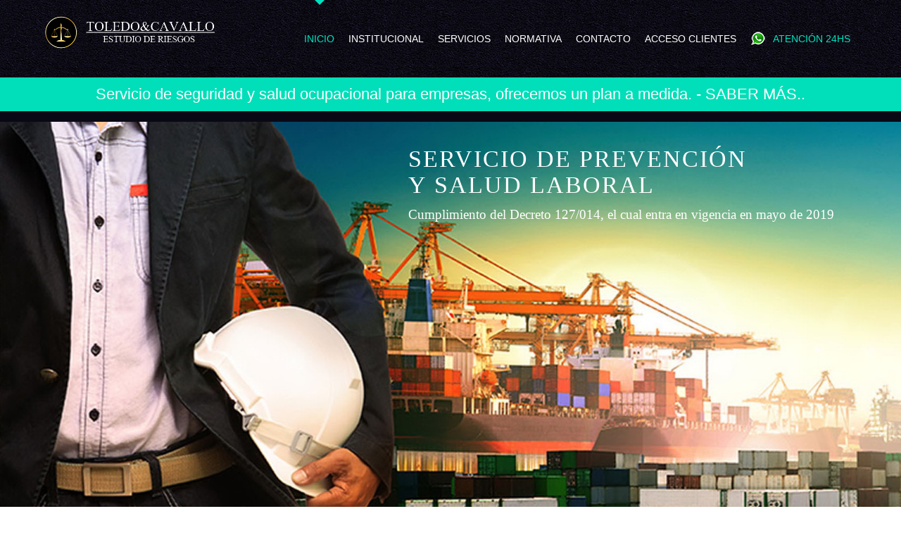

--- FILE ---
content_type: text/html
request_url: https://www.toledocavallo.com.uy/
body_size: 11079
content:
<!DOCTYPE html>
<!--[if lt IE 7]><html class="no-js lt-ie10 lt-ie9 lt-ie8 lt-ie7 "> <![endif]-->
<!--[if IE 7]><html class="no-js lt-ie10 lt-ie9 lt-ie8"> <![endif]-->
<!--[if IE 8]><html class="no-js lt-ie10 lt-ie9"> <![endif]-->
<!--[if IE 9]><html class="no-js lt-ie10"> <![endif]-->
<!--[if gt IE 8]><!-->
<html class="no-js">
<!--<![endif]-->

<head>

<!-- Basic Page Needs -->
<meta charset="utf-8">
<title>Estudio Toledo - Ingeniería en Seguridad</title>
<meta name="keywords" content="toledo, cavallo, toledoycavallo, estudio de riesgos, medioambientales, medio ambiente, estudios puortarios, seguridad laboral, medio ambiente y salud, salud laboral, siniestralidad laboral, estadísticas de riesgos, servicio de seguridad, servicio de higiene laboral, accidentes laborales" />
<meta name="description" content="TOLEDO&amp;CAVALLO - Estudio de Riesgos - Servicios de seguridad e higiene en el trabajo, desarrollo de programas de prevención de accidentes de trabajo y enfermedades profesionales, y de mejora de las condiciones de trabajo establecidas por la empresa.">
<meta name="author" content="ideasweb">
<meta name="subject" content="TOLEDO&amp;CAVALLO - Estudio de Riesgos">
<meta name="Classification" content="IDEASWEB">
<meta name="Geography" content="global">
<meta http-equiv="Expires" content="never">
<meta name="Revisit-After" content="3 days">
<meta name="distribution" content="Global">
<meta name="Robots" content="INDEX,FOLLOW">
<meta name="country" content="uruguay">
<meta name="verify-v1" content="+Lb2gOTYvPVZNMfmK2tDXkrPEOsD3gxn0mGhVneO9is=" />
<meta name="google-site-verification" content="E4HN5jfecfRhHSxnXvI855VGFZj7GH9biYUcpOCdLow" />

<!-- Mobile Specific Metas -->
<meta name="viewport" content="width=device-width, initial-scale=1, maximum-scale=1">

<!-- Favicons -->
<link rel="shortcut icon" href="content/media/images/favicon.ico">

<!-- FONTS -->
<link rel='stylesheet' href='http://fonts.googleapis.com/css?family=Roboto:100,300,400,400italic,700'>
<link rel='stylesheet' href='http://fonts.googleapis.com/css?family=Patua+One:100,300,400,400italic,700'>
<link rel='stylesheet' href='http://fonts.googleapis.com/css?family=Lato:100,300,400,400italic,500,700'>
<link rel='stylesheet' href='http://fonts.googleapis.com/css?family=Montserrat:100,300,400,400italic,500,700'>

<!-- CSS -->
<link rel='stylesheet' href='css/global.css'>
<link rel='stylesheet' href='content/media/css/structure.css'>
<link rel='stylesheet' href='content/media/css/media.css'>
<link rel='stylesheet' href='content/media/css/custom.css'>

<!-- Facebook Pixel Code -->

<script>

!function(f,b,e,v,n,t,s)

{if(f.fbq)return;n=f.fbq=function(){n.callMethod?

n.callMethod.apply(n,arguments):n.queue.push(arguments)};

if(!f._fbq)f._fbq=n;n.push=n;n.loaded=!0;n.version='2.0';

n.queue=[];t=b.createElement(e);t.async=!0;

t.src=v;s=b.getElementsByTagName(e)[0];

s.parentNode.insertBefore(t,s)}(window,document,'script',

'https://connect.facebook.net/en_US/fbevents.js');

 fbq('init', '1923428897941468'); 

fbq('track', 'PageView');

</script>
<noscript>
<img height="1" width="1" 

src="https://www.facebook.com/tr?id=1923428897941468&ev=PageView

&noscript=1"/>
</noscript>

<!-- End Facebook Pixel Code -->

</head>

<body class="template-slider layout-full-width one-page mobile-tb-left no-content-padding header-classic minimalist-header sticky-header sticky-white ab-hide subheader-title-left menu-arrow-top menuo-right menuo-no-borders footer-sliding">
<!-- Main Theme Wrapper -->
<div id="Wrapper"> 
  <!-- Header Wrapper -->
  <div id="Header_wrapper"> 
    <!-- Header -->
    <header id="Header"> 
      
      <!-- Header -  Logo and Menu area -->
      <div id="Top_bar">
        <div class="container">
          <div class="column one">
            <div class="top_bar_left clearfix loading"> 
              <!-- Logo-->
              <div class="logo" style="margin-right: 0px;margin-left: 0px;"> <a id="logo" href="index.html" title="TOLEDO&amp;CAVALLO"><img class="logo-main scale-with-grid" src="content/media/images/media.png" alt="TOLEDO&amp;CAVALLO" /><img class="logo-sticky scale-with-grid" src="content/media/images/media.png" alt=""> </a> </div>
              <!-- Main menu-->
              <div class="menu_wrapper">
                <nav id="menu" class="menu-main-menu-container">
                  <ul id="menu-main-menu" class="menu">
                    <li> <a href="index.html#Header_wrapper"><span style="padding: 10px;">INICIO</span></a> </li>
                    <li> <a href="index.html#services"><span style="padding: 10px;">INSTITUCIONAL</span></a> </li>
                    <li> <a href="index.html#about"><span style="padding: 10px;">SERVICIOS</span></a> </li>
                    <li> <a href="normativa.html"><span style="padding: 10px;">NORMATIVA</span></a> </li>
                    <li> <a href="index.html#contact"><span style="padding: 10px;">CONTACTO</span></a> </li>
                    <li> <a href="clientes.html"><span style="padding: 10px;">ACCESO CLIENTES</span></a> </li>
                    <li style="padding-top:45px; margin-left:10px"><img src="content/media/images/whatsapp.png" alt=""></li>
                    <li> <a href="https://api.whatsapp.com/send?phone=59899358083" target="_blank"><span style="padding: 10px;"><span style="padding: 0px; color:#00e2bf;">ATENCIÓN 24HS</span></span></a> </li>
                  </ul>
                </nav>
                <a class="responsive-menu-toggle" href="#"><i class="icon-menu"></i></a> </div>
              <!-- Secondary menu area - only for certain pages -->
              <div class="secondary_menu_wrapper"></div>
              <!-- Banner area - only for certain pages-->
              <div class="banner_wrapper"></div>
              <!-- Header Searchform area-->
              <div class="search_wrapper">
                <form method="get" id="searchform" action="#">
                  <input type="text" class="field" name="s" id="s" placeholder="Enter your search" />
                  <input type="submit" class="submit flv_disp_none" value="" />
                </form>
              </div>
            </div>
          </div>
        </div>
      </div>
      <div style="background-color:#00dfb9" align="center">
      <a href="prevencion-salud-laboral.html"><p style="font-size:22px; color:#FFFFFF!important; padding:12px 0px">Servicio de seguridad y salud ocupacional para empresas, ofrecemos un plan a medida. - SABER MÁS..</p></a>
      </div>
      <!-- Revolution slider area-->
	<!-- Revolution slider area-->
                <div class="mfn-main-slider">
                    <div id="rev_slider_1_2_wrapper" class="rev_slider_wrapper fullscreen-container" style="padding:0px;">
                        <div id="rev_slider_1_2" class="rev_slider fullscreenbanner" data-version="5.0.4.1">
                            <ul>
               <li data-index="rs-2" data-transition="slotfade-horizontal" data-slotamount="7" data-easein="default" data-easeout="default" data-masterspeed="300" data-rotate="0" data-saveperformance="off" data-title="Slide" data-description="">
                                    <img src="content/media/images/home_media_slider.jpg" alt="" width="1920" height="1075" data-bgposition="center center" data-bgfit="cover" data-bgrepeat="no-repeat" class="rev-slidebg" data-no-retina>
                                    <div class="tp-caption homemedialargelight tp-resizeme" id="slide-2-layer-1" data-x="500" data-y="50" data-voffset="270" data-width="auto" data-height="auto" data-transform_idle="" data-transform_in="x:50px;opacity:0;s:400;e:Power3.easeInOut;" data-transform_out="auto:auto;s:300;" data-start="500" data-splitin="none" data-splitout="none" data-responsive_offset="on" style="z-index: 5; min-width: auto; min-height: auto; white-space: nowrap; max-width: auto; max-height: auto; font-size: 50px; line-height: 55px; color: rgba(255, 255, 255, 1.00);font-family:Montserrat;border-color:rgba(0, 0, 0, 1.00);">
                                        SERVICIO DE PREVENCIÓN
                                        <br> Y SALUD LABORAL
                                    </div>
                                    <div class="tp-caption homemediamediumlight tp-resizeme" id="slide-2-layer-2" data-x="500" data-y="180" data-voffset="190" data-width="auto" data-height="auto" data-transform_idle="" data-transform_in="x:50px;opacity:0;s:400;e:Power3.easeInOut;" data-transform_out="auto:auto;s:300;" data-start="700" data-splitin="none" data-splitout="none" data-responsive_offset="on" style="z-index: 6; min-width: auto; min-height: auto; white-space: nowrap; max-width: auto; max-height: auto; font-size: 28px; line-height: 28px; color: rgba(255, 255, 255, 1.00);font-family:Lato;border-color:rgba(0, 0, 0, 1.00);">
                                        Cumplimiento del Decreto 127/014, el cual entra en vigencia en mayo de 2019
                                    </div>
                                    <!--
                                    <div class="tp-caption tp-resizeme" id="slide-2-layer-3" data-x="1100" data-y="250" data-voffset="100" data-width="" data-height="" data-transform_idle="" data-transform_in="x:50px;opacity:0;s:400;e:Power3.easeInOut;" data-transform_out="auto:auto;s:300;" data-start="900" data-responsive_offset="on" style="z-index: 7;">
                                    <a href="prevencion-salud-laboral.html"><img src="content/media/images/home_media_slider_button_1.jpg" alt="" width="141" height="44"></a>
                                    </div>
                                    -->
                                </li>       
                            
              <li data-index="rs-1" data-transition="slotfade-horizontal" data-slotamount="7" data-easein="default" data-easeout="default" data-masterspeed="300" data-rotate="0" data-saveperformance="off" data-title="Slide" data-description="">
              <img src="content/media/images/home_media_slider2.jpg" alt="" width="1920" height="900" data-bgposition="center center" data-bgfit="cover" data-bgrepeat="no-repeat" class="rev-slidebg" data-no-retina>
                <div align="center" class="tp-caption homemedialargelight tp-resizeme" id="slide-1-layer-1" data-x="220" data-y="80" data-voffset="270" data-width="auto" data-height="auto" data-transform_idle="" data-transform_in="x:50px;opacity:0;s:400;e:Power3.easeInOut;" data-transform_out="auto:auto;s:300;" data-splitin="none" data-splitout="none" data-responsive_offset="on" style="z-index: 5; min-width: auto; min-height: auto; white-space: nowrap; max-width: auto; max-height: auto; font-size: 50px; line-height: 55px;color: rgba(255, 255, 255, 1.00);font-family:Montserrat;border-color:rgba(0, 0, 0, 1.00);"> "Gestión eficiente en todas<br>las etapas del ciclo forestal" </div>
              </li>

              <li data-index="rs-3" data-transition="slotfade-horizontal" data-slotamount="7" data-easein="default" data-easeout="default" data-masterspeed="300" data-rotate="0" data-saveperformance="off" data-title="Slide" data-description="">
              <img src="content/media/images/home_media_slider3.jpg" alt="" width="1920" height="900" data-bgposition="center center" data-bgfit="cover" data-bgrepeat="no-repeat" class="rev-slidebg" data-no-retina>
                <div align="center" class="tp-caption homemedialargelight tp-resizeme" id="slide-3-layer-1" data-x="40" data-y="100" data-voffset="270" data-width="auto" data-height="auto" data-transform_idle="" data-transform_in="x:50px;opacity:0;s:400;e:Power3.easeInOut;" data-transform_out="auto:auto;s:300;" data-splitin="none" data-splitout="none" data-responsive_offset="on" style="z-index: 5; min-width: auto; min-height: auto; white-space: nowrap; max-width: auto; max-height: auto; font-size: 50px; line-height: 55px; color: rgba(255, 255, 255, 1.00);font-family:Montserrat;border-color:rgba(0, 0, 0, 1.00);"> "Prevención lo que hacemos,<br>seguridad lo que logramos" </div>
              </li>
              
               <li data-index="rs-4" data-transition="slotfade-horizontal" data-slotamount="7" data-easein="default" data-easeout="default" data-masterspeed="300" data-rotate="0" data-saveperformance="off" data-title="Slide" data-description="">
               <img src="content/media/images/home_media_slider4.jpg" alt="" width="1920" height="900" data-bgposition="left top" data-bgfit="cover" data-bgrepeat="no-repeat" class="rev-slidebg" data-no-retina>
                <div align="center" class="tp-caption homemedialargelight tp-resizeme" id="slide-4-layer-1" data-x="0" data-y="120" data-voffset="270" data-width="auto" data-height="auto" data-transform_idle="" data-transform_in="x:50px;opacity:0;s:400;e:Power3.easeInOut;" data-transform_out="auto:auto;s:300;" data-splitin="none" data-splitout="none" data-responsive_offset="on" style="z-index: 5; min-width: auto; min-height: auto; white-space: nowrap; max-width: auto; max-height: auto; font-size: 50px; line-height: 55px; color: rgba(255, 255, 255, 1.00);font-family:Montserrat;border-color:rgba(0, 0, 0, 1.00);"> "Le brindamos el mejor asesoramiento<br>en seguridad y salud ocupacional<br>del mercado" </div>
              </li>
                                
                            </ul>
                            <div class="tp-bannertimer tp-bottom flv_viz_hid"></div>
                        </div>

                    </div>
                </div>
      
    </header>
  </div>
  <!-- Main Content -->
  <div id="Content">
    <div class="content_wrapper clearfix">
      <div class="sections_group">
        <div class="entry-content">
          <div class="section" id="services" style="padding-top:100px; padding-bottom:40px">
            <div class="section_wrapper clearfix">
              <div class="items_group clearfix"> 
                <!-- One Sixth (1/6) Column -->
                <div class="column one-sixth column_placeholder">
                  <div class="placeholder"> &nbsp; </div>
                </div>
                <!-- Two Third (2/3) Column -->
                <div class="column two-third column_column ">
                  <div class="column_attr align_center">
                    <h2><strong>TOLEDO&amp;CAVALLO</strong></h2>
                    <p> Tenemos el orgullo de ser considerados como la primera opción en Uruguay en asuntos de seguridad, esta reputación se basa en el compromiso diario con la excelencia de nuestro sólido equipo de profesionales capacitados, siendo el primer estudio de riesgos del país. </p>
                  </div>
                </div>
                <!-- Page devider --> 
                <!-- One full width row-->
                <div class="column one column_divider ">
                  <hr class="no_line" />
                </div>
                <div class="column one-second column_column ">
                  <div class="column_attr">
                    <h1 style=" font-size:35px; line-height:40px"> <img src="content/media/images/comillas_arriba.png" alt="comillas"> <br>
                      <br>
                      Nos tomamos la prevención de riesgos laborales como nuestro principal cometido 
                      <br>
                      <img src="content/media/images/comillas_abajo.png" alt="comillas"> </h1>
                  </div>
                </div>
                
                <!-- One Fourth (1/4) Column 
                                    <div class="column one-fourth column_column ">
                                        <div class="column_attr">
                                            <p style="font-weight: 700;">
                                                Nuestra misión es organizar y dirigir el servicio de seguridad e higiene en el trabajo.
                                            </p>
                                            <p>
                                                Impulsar la política de seguridad e higiene en el trabajo que se haya acordado, 
desarrollando los programas de prevención de accidentes de trabajo y enfermedades 
profesionales, y de mejora de las condiciones de trabajo establecidas por la empresa, 
con la ejecución de metas, procedimientos y demás acciones que correspondan en 
coordinación con los demás servicios técnicos de la empresa.

                                            </p>
                                        </div>
                                    </div>
                                    <!-- One Fourth (1/4) Column 
                                    <div class="column one-fourth column_column ">
                                        <div class="column_attr">
                                            <p style="font-weight: 700;">
                                                Supervisar el eficaz cumplimiento de códigos y normas reglamentarias que deben 
aplicarse y en general del programa de prevención de riesgos laborales aprobado, 
midiendo y evaluando su efectividad proporcionando la información precisa a la 
comisión de seguridad y salud en el trabajo, y a la dirección del establecimiento, y 
proponiendo las medidas de corrección atinentes.
                                            </p>
                                            <p>
                                                Identificar y evaluar las condiciones que son causas de accidentes laborales y 
enfermedades profesionales; para la determinación de la peligrosidad de los riesgos, 
mediante:

                                            </p>
                                        </div>
                                    </div>
                               One Second (1/2) Column -->
                <div class="column one-second column_column ">
                  <div class="column_attr">
                    <div class="list_item lists_2 clearfix">
                      <div class="list_left list_image"><img src="content/media/images/home_media_number_1.png" alt="NULLA IPSUM DOLOR LACUS" class="scale-with-grid" width="50" height="50" /> </div>
                      <div class="list_right" style="padding-top:30px">
                        <h4>Fomentar una cultura preventiva.</h4>
                      </div>
                    </div>
                    <hr class="no_line hrmargin_b_20" />
                    <div class="list_item lists_2 clearfix">
                      <div class="list_left list_image"><img src="content/media/images/home_media_number_2.png" alt="INTEGER ALIQUAM PURUS" class="scale-with-grid" width="50" height="50" /> </div>
                      <div class="list_right" style="padding-top:20px">
                        <h4>Capacidad de identificar, evaluar y controlar los riesgos asociados a cada puesto de trabajo.</h4>
                      </div>
                    </div>
                    <hr class="no_line hrmargin_b_20" />
                    <div class="list_item lists_2 clearfix">
                      <div class="list_left list_image"><img src="content/media/images/home_media_number_3.png" alt="QUISQUE LOREM TORTOR FRING" class="scale-with-grid" width="50" height="50" /> </div>
                      <div class="list_right" style="padding-top:20px">
                        <h4>Mejores condiciones de trabajo, logrando un aumento de la productividad.</h4>
                      </div>
                    </div>
                    <hr class="no_line hrmargin_b_20" />
                    <div class="list_item lists_2 clearfix">
                      <div class="list_left list_image"><img src="content/media/images/home_media_number_4.png" alt="QUISQUE LOREM TORTOR FRING" class="scale-with-grid" width="50" height="50" /> </div>
                      <div class="list_right" style="padding-top:30px">
                        <h4>Cumplimiento de la legislación vigente.</h4>
                      </div>
                    </div>
                    <hr class="no_line hrmargin_b_20" />
                    <div class="list_item lists_2 clearfix">
                      <div class="list_left list_image"><img src="content/media/images/home_media_number_5.png" alt="QUISQUE LOREM TORTOR FRING" class="scale-with-grid" width="50" height="50" /> </div>
                      <div class="list_right" style="padding-top:20px">
                        <h4>Mejora la reputación en relación con la gestión de la salud y seguridad en el trabajo.</h4>
                      </div>
                    </div>
                  </div>
                  <div class="column_attr">
                    <hr class="no_line hrmargin_b_20" />
                    <div class="list_item lists_2 clearfix">
                      <div class="list_left list_image"><img src="content/media/images/home_media_number_6.png" alt="QUISQUE LOREM TORTOR FRING" class="scale-with-grid" width="50" height="50" /> </div>
                      <div class="list_right" style="padding-top:30px">
                        <h4>Enfoque sobre los principales retos para la empresa.</h4>
                      </div>
                    </div>
                  </div>
                </div>
                
                
                <!--
                                    <div class="column one-second column_column ">
                                        <div class="column_attr">
                                            <div class="list_item lists_2 clearfix">
                                                <div class="list_left list_image"><img src="content/media/images/home_media_number_5.png" alt="NULLA IPSUM DOLOR LACUS" class="scale-with-grid" width="50" height="50" />
                                                </div>
                                                <div class="list_right">
                                                    <h4>Elaborar programas e informes semanales, relativos a sus actividades y a las 
condiciones ambientales prevalecientes en el recinto.</h4>
                                                </div>
                                            </div>
                                            <hr class="no_line hrmargin_b_20" />
                                            <div class="list_item lists_2 clearfix">
                                                <div class="list_left list_image"><img src="content/media/images/home_media_number_6.png" alt="INTEGER ALIQUAM PURUS" class="scale-with-grid" width="50" height="50" />
                                                </div>
                                                <div class="list_right">
                                                    <h4>Diseñar las condiciones necesarias de Seguridad frente a accidentes del trabajo en 
edificios, locales, instalaciones, máquinas y equipos.</h4>
                                                </div>
                                            </div>
                                            <hr class="no_line hrmargin_b_20" />
                                            <div class="list_item lists_2 clearfix">
                                                <div class="list_left list_image"><img src="content/media/images/home_media_number_7.png" alt="QUISQUE LOREM TORTOR FRING" class="scale-with-grid" width="50" height="50" />
                                                </div>
                                                <div class="list_right">
                                                    <h4>Diseñar y desarrollar programas de formación e información frente a riesgos laborales 
a todos los niveles de la empresa u organismo público.</h4>
                                                </div>
                                            </div>
                                        </div>
                                    </div>
                                    <div class="column one-second column_column ">
                                        <div class="column_attr">
                                            <div class="list_item lists_2 clearfix">
                                                <div class="list_left list_image"><img src="content/media/images/home_media_number_8.png" alt="NULLA IPSUM DOLOR LACUS" class="scale-with-grid" width="50" height="50" />
                                                </div>
                                                <div class="list_right">
                                                    <h4>Elaborar e implementar planes y programas de emergencia frente a siniestros laborales.</h4>
                                                </div>
                                            </div>
                                            <hr class="no_line hrmargin_b_20" />
                                            <div class="list_item lists_2 clearfix">
                                                <div class="list_left list_image"><img src="content/media/images/home_media_number_9.png" alt="INTEGER ALIQUAM PURUS" class="scale-with-grid" width="50" height="50" />
                                                </div>
                                                <div class="list_right">
                                                    <h4>Participar como miembro activo, en las Comisiones de Seguridad y Salud en el 
Trabajo cuando éstas sean exigidas legalmente, prestando su colaboración y 
asesoramiento a los representantes de los empleadores y de los trabajadores.</h4>
                                                </div>
                                            </div>
                                            <hr class="no_line hrmargin_b_20" />
                                            <div class="list_item lists_2 clearfix">
                                                <div class="list_left list_image"><img src="content/media/images/home_media_number_10.png" alt="QUISQUE LOREM TORTOR FRING" class="scale-with-grid" width="50" height="50" />
                                                </div>
                                                <div class="list_right">
                                                    <h4>Establecer adecuados mecanismos de selección, distribución e implementación de 
Equipos De Protección Personal y Colectiva, de acuerdo a los riesgos específicos de las 
operativas.</h4>
                                                </div>
                                            </div>
                                        </div>
                                    </div>
                                    --> 
                
              </div>
            </div>
          </div>
          
    <div class="section_wrapper clearfix">
    <div class="items_group clearfix">
        <!-- One Sixth (1/6) Column -->
        <div class="column one-sixth column_placeholder">
            <div class="placeholder">
                &nbsp;
            </div>
        </div>
        <!-- Two Third (2/3) Column -->
        <div class="column two-third column_column ">
            <div class="column_attr align_center">
                <h2>Servicios de Prevención y Salud Laboral</h2>
            </div>
        </div>
        <!-- Page devider -->
        <!-- One full width row-->
        <div class="column one column_divider ">
            <hr class="no_line">
        </div>
        <!-- One Fourth (1/4) Column -->
        <div class="column one-second column_column ">
        <a href="prevencion-salud-laboral.html"><img style="padding-bottom:40px" src="content/media/images/foto-prev.jpg" alt="" width="560"></a>
        </div>

        <!-- One Second (1/2) Column -->
        <div class="column one-second column_column ">
            <div class="column_attr">
            <p style="font-size:20px">
             <strong>A partir de mayo de 2019 entra en vigencia el Decreto 127/2014 donde se reglamenta la obligatoriedad de la implementación de los Servicios de Prevención y Salud Laboral en cualquier actividad, sea cual sea la naturaleza comercial, industrial, rural o de servicios de la misma y tenga o no finalidad de lucro, tanto en el ámbito público como privado.</strong>
                </p>
               <div align="center">
    <hr>
      <a href="prevencion-salud-laboral.html"><p style="color: #0c927e; font-size:30px"> Más información: </p></a>
        
    </div>
                

            </div>
        </div>
    </div>

</div>

          
          <div class="section" id="about" style="padding-top:80px; padding-bottom:30px; ">
            <div class="section_wrapper clearfix">
              <div class="items_group clearfix"> 
                <!-- One full width row-->
                <div class="column one column_column ">
                  <div class="column_attr align_center">
                    <div class="image_frame no_link scale-with-grid alignnone no_border">
                      <div class="image_wrapper"><img class="scale-with-grid" src="content/media/images/home_media_sep.png" alt="" width="67" height="5" /> </div>
                    </div>
                    <hr class="no_line hrmargin_b_30" />
                    <h2>Beneficios de Nuestros Servicios</h2>
                  </div>
                </div>
                <!-- One Fourth (1/3) Column -->
                <div class="column one-second column_icon_box "> 
                  <!-- Animated area -->
                  <div class="animate" data-anim-type="bounceIn">
                    <div class="icon_box icon_position_top no_border"> <a href="#">
                      <div class="image_wrapper"><img src="content/media/images/sub01.jpg" alt=" ALIQUAM ERAT AC " class="scale-with-grid"/> </div>
                      <div class="desc_wrapper">
                        <h4>• Mayor conocimiento de los riesgos inherentes a la actividad que desarrolla.</h4>
                      </div>
                      </a> </div>
                  </div>
                </div>
                <!-- One Fourth (1/3) Column -->
                <div class="column one-second column_icon_box "> 
                  <!-- Animated area -->
                  <div class="animate" data-anim-type="bounceIn">
                    <div class="icon_box icon_position_top no_border"> <a href="#">
                      <div class="image_wrapper"><img src="content/media/images/sub02.jpg" alt="PEDE CURSUS VITAE" class="scale-with-grid"/> </div>
                      <div class="desc_wrapper">
                        <h4>• Menores riesgos de accidentes y de enfermedades ocupacionales.</h4>
                      </div>
                      </a> </div>
                  </div>
                </div>
                <!-- One Fourth (1/3) Column -->
                <div class="column one-third column_icon_box "> 
                  <!-- Animated area -->
                  <div class="animate" data-anim-type="bounceIn">
                    <div class="icon_box icon_position_top no_border"> <a href="#">
                      <div class="image_wrapper"><img src="content/media/images/sub05.jpg" alt="IPSUM DOLOR QUAM" class="scale-with-grid"/> </div>
                      <div class="desc_wrapper">
                        <h4>• Mejor control sobre el cumplimiento de las leyes vigentes.</h4>
                      </div>
                      </a> </div>
                  </div>
                </div>
                <!-- One Fourth (1/3) Column -->
                <div class="column one-third column_icon_box "> 
                  <!-- Animated area -->
                  <div class="animate" data-anim-type="bounceIn">
                    <div class="icon_box icon_position_top no_border"> <a href="#">
                      <div class="image_wrapper"><img src="content/media/images/sub06.jpg" alt=" ALIQUAM ERAT AC " class="scale-with-grid"/> </div>
                      <div class="desc_wrapper">
                        <h4>• Mejor imagen empresarial.</h4>
                      </div>
                      </a> </div>
                  </div>
                </div>
                <!-- One Fourth (1/3) Column -->
                <div class="column one-third column_icon_box "> 
                  <!-- Animated area -->
                  <div class="animate" data-anim-type="bounceIn">
                    <div class="icon_box icon_position_top no_border"> <a href="#">
                      <div class="image_wrapper"><img src="content/media/images/sub07.jpg" alt="PEDE CURSUS VITAE" class="scale-with-grid"/> </div>
                      <div class="desc_wrapper">
                        <h4>• Mejor desempeño de negocios.</h4>
                      </div>
                      </a> </div>
                  </div>
                </div>
              </div>
            </div>
            <div class="section_wrapper clearfix">
              <div class="items_group clearfix"> 
                <!-- One Fourth (1/3) Column -->
                <div class="column one-third column_icon_box "> 
                  <!-- Animated area -->
                  <div class="animate" data-anim-type="bounceIn">
                    <div class="icon_box icon_position_top no_border"> <a href="#">
                      <div class="image_wrapper"><img src="content/media/images/sub08.jpg" alt="IPSUM DOLOR QUAM" class="scale-with-grid"/> </div>
                      <div class="desc_wrapper">
                        <h4>• Mejor posicionamiento ante las aseguradoras.</h4>
                      </div>
                      </a> </div>
                  </div>
                </div>
                <!-- One Fourth (1/3) Column -->
                <div class="column one-third column_icon_box "> 
                  <!-- Animated area -->
                  <div class="animate" data-anim-type="bounceIn">
                    <div class="icon_box icon_position_top no_border"> <a href="#">
                      <div class="image_wrapper"><img src="content/media/images/sub09.jpg" alt=" ALIQUAM ERAT AC " class="scale-with-grid"/> </div>
                      <div class="desc_wrapper">
                        <h4>• Mejor ambiente laboral</h4>
                      </div>
                      </a> </div>
                  </div>
                </div>
                <!-- One Fourth (1/3) Column -->
                <div class="column one-third column_icon_box "> 
                  <!-- Animated area -->
                  <div class="animate" data-anim-type="bounceIn">
                    <div class="icon_box icon_position_top no_border"> <a href="#">
                      <div class="image_wrapper"><img src="content/media/images/sub10.jpg" alt="PEDE CURSUS VITAE" class="scale-with-grid"/> </div>
                      <div class="desc_wrapper">
                        <h4>• Mayor confianza para su inserción en la comunidad.</h4>
                      </div>
                      </a> </div>
                  </div>
                </div>
                <!-- One Fourth (1/3) Column -->
                <div class="column one-second column_icon_box "> 
                  <!-- Animated area -->
                  <div class="animate" data-anim-type="bounceIn">
                    <div class="icon_box icon_position_top no_border"> <a href="#">
                      <div class="image_wrapper"><img src="content/media/images/sub03.jpg" alt="IPSUM DOLOR QUAM" class="scale-with-grid"/> </div>
                      <div class="desc_wrapper">
                        <h4>• Mecanismo estructurado para manejar los aspectos de Seguridad y Salud Ocupacional alentando el mejoramiento continuo basado en una gestión de calidad.</h4>
                      </div>
                      </a> </div>
                  </div>
                </div>
                <!-- One Fourth (1/3) Column -->
                <div class="column one-second column_icon_box "> 
                  <!-- Animated area -->
                  <div class="animate" data-anim-type="bounceIn">
                    <div class="icon_box icon_position_top no_border"> <a href="#">
                      <div class="image_wrapper"><img src="content/media/images/sub04.jpg" alt="IPSUM DOLOR QUAM" class="scale-with-grid"/> </div>
                      <div class="desc_wrapper">
                        <h4>• Reafirmar la confianza de sus clientes teniendo en cuenta que usted como proveedor de servicios mantiene bajo control los estándares de riesgos y sanitarios vinculados a su actividad o servicios.</h4>
                      </div>
                      </a> </div>
                  </div>
                </div>
                <!-- One full width row-->
                <div class="column one column_column ">
                  <div class="column_attr">
                    <div style="background: url(content/media/images/home_media_sep2.png) no-repeat top center; height: 37px;"></div>
                  </div>
                </div>
              </div>
            </div>
          </div>
          <div class="section sections_style_0" id="works">
            <div class="section_wrapper clearfix">
              <div class="items_group clearfix"> 
                <!-- One full width row-->
                <div class="column one column_column ">
                  <div class="column_attr align_center">
                    <h3>Nuestros Servicios</h3>
                  </div>
                </div>
                <!-- One full width row-->
                <div class="column one column_portfolio ">
                  <div class="portfolio_wrapper isotope_wrapper ">
                    <ul class="portfolio_group lm_wrapper isotope grid">
                      <!-- Portfolio item -->
                      <li class="portfolio-item isotope-item category-branding category-design has-thumbnail">
                        <div class="portfolio-item-fw-bg">
                          <div class="portfolio-item-fw-wrapper">
                            <div class="list_style_header">
                              <h3 class="entry-title"><a class="link" href="content/media/images/portfolio_1-1200x800.jpg" rel="prettyphoto">GAS Y PETRÓLEO</a></h3>
                            </div>
                            <div class="image_frame scale-with-grid">
                              <div class="image_wrapper"> <a href="content/media/images/portfolio_1-1200x800.jpg" rel="prettyphoto">
                                <div class="mask"></div>
                                <img width="640" height="500" src="content/media/images/portfolio_1-640x500.jpg" class="scale-with-grid wp-post-image" alt="portfolio_1" /> </a>
                                <div class="image_links hover-title"> <a href="content/media/images/portfolio_1-1200x800.jpg" rel="prettyphoto">GAS Y PETRÓLEO</a> </div>
                              </div>
                            </div>
                            <div class="desc">
                              <div class="title_wrapper">
                                <h5 class="entry-title"><a class="link" href="content/media/images/portfolio_1-1200x800.jpg" rel="prettyphoto">GAS Y PETRÓLEO</a></h5>
                                <div class="button-love"> <a href="#" class="mfn-love " data-id="2189"><span class="icons-wrapper"><i class="icon-heart-empty-fa"></i><i class="icon-heart-fa"></i></span><span class="label">46</span></a> </div>
                              </div>
                              <div class="desc-wrapper"></div>
                            </div>
                          </div>
                        </div>
                      </li>
                      <!-- Portfolio item -->
                      <li class="portfolio-item isotope-item category-design category-photos has-thumbnail">
                        <div class="portfolio-item-fw-bg">
                          <div class="portfolio-item-fw-wrapper">
                            <div class="list_style_header">
                              <h3 class="entry-title"><a class="link" href="content/media/images/portfolio_12-1200x800.jpg" rel="prettyphoto">ENERGÍA</a></h3>
                            </div>
                            <div class="image_frame scale-with-grid">
                              <div class="image_wrapper"> <a href="content/media/images/portfolio_12-1200x800.jpg" rel="prettyphoto">
                                <div class="mask"></div>
                                <img width="640" height="500" src="content/media/images/portfolio_12-640x500.jpg" class="scale-with-grid wp-post-image" alt="portfolio_12" /> </a>
                                <div class="image_links hover-title"> <a href="content/media/images/portfolio_12-1200x800.jpg" rel="prettyphoto">ENERGÍA</a> </div>
                              </div>
                            </div>
                            <div class="desc">
                              <div class="title_wrapper">
                                <h5 class="entry-title"><a class="link" href="content/media/images/portfolio_12-1200x800.jpg" rel="prettyphoto">ENERGÍA</a></h5>
                                <div class="button-love"> <a href="#" class="mfn-love " data-id="2188"><span class="icons-wrapper"><i class="icon-heart-empty-fa"></i><i class="icon-heart-fa"></i></span><span class="label">54</span></a> </div>
                              </div>
                              <div class="desc-wrapper"></div>
                            </div>
                          </div>
                        </div>
                      </li>
                      <!-- Portfolio item -->
                      <li class="portfolio-item isotope-item category-branding category-photos has-thumbnail">
                        <div class="portfolio-item-fw-bg">
                          <div class="portfolio-item-fw-wrapper">
                            <div class="list_style_header">
                              <h3 class="entry-title"><a class="link" href="content/media/images/portfolio_14-1200x800.jpg" rel="prettyphoto">OPERACIONES PORTUARIAS</a></h3>
                            </div>
                            <div class="image_frame scale-with-grid">
                              <div class="image_wrapper"> <a href="content/media/images/portfolio_14-1200x800.jpg" rel="prettyphoto">
                                <div class="mask"></div>
                                <img width="640" height="500" src="content/media/images/portfolio_14-640x500.jpg" class="scale-with-grid wp-post-image" alt="portfolio_14" /> </a>
                                <div class="image_links hover-title"> <a href="content/media/images/portfolio_14-1200x800.jpg" rel="prettyphoto">OPERACIONES PORTUARIAS</a> </div>
                              </div>
                            </div>
                            <div class="desc">
                              <div class="title_wrapper">
                                <h5 class="entry-title"><a class="link" href="content/media/images/portfolio_14-1200x800.jpg" rel="prettyphoto">OPERACIONES PORTUARIAS</a></h5>
                                <div class="button-love"> <a href="#" class="mfn-love " data-id="2187"><span class="icons-wrapper"><i class="icon-heart-empty-fa"></i><i class="icon-heart-fa"></i></span><span class="label">79</span></a> </div>
                              </div>
                              <div class="desc-wrapper"></div>
                            </div>
                          </div>
                        </div>
                      </li>
                      <!-- Portfolio item -->
                      <li class="portfolio-item isotope-item category-branding has-thumbnail">
                        <div class="portfolio-item-fw-bg">
                          <div class="portfolio-item-fw-wrapper">
                            <div class="list_style_header">
                              <h3 class="entry-title"><a class="link" href="content/media/images/portfolio_16-1200x800.jpg" rel="prettyphoto">INDUSTRIA TEXTIL</a></h3>
                            </div>
                            <div class="image_frame scale-with-grid">
                              <div class="image_wrapper"> <a href="content/media/images/portfolio_16-1200x800.jpg" rel="prettyphoto">
                                <div class="mask"></div>
                                <img width="640" height="500" src="content/media/images/portfolio_16-640x500.jpg" class="scale-with-grid wp-post-image" alt="portfolio_16" /> </a>
                                <div class="image_links hover-title"> <a href="content/media/images/portfolio_16-1200x800.jpg" rel="prettyphoto">INDUSTRIA TEXTIL</a> </div>
                              </div>
                            </div>
                            <div class="desc">
                              <div class="title_wrapper">
                                <h5 class="entry-title"><a class="link" href="content/media/images/portfolio_16-1200x800.jpg" rel="prettyphoto">INDUSTRIA TEXTIL</a></h5>
                                <div class="button-love"> <a href="#" class="mfn-love " data-id="2190"><span class="icons-wrapper"><i class="icon-heart-empty-fa"></i><i class="icon-heart-fa"></i></span><span class="label">100</span></a> </div>
                              </div>
                              <div class="desc-wrapper"></div>
                            </div>
                          </div>
                        </div>
                      </li>
                      <!-- Portfolio item -->
                      <li class="portfolio-item isotope-item category-branding category-photos has-thumbnail">
                        <div class="portfolio-item-fw-bg">
                          <div class="portfolio-item-fw-wrapper">
                            <div class="list_style_header">
                              <h3 class="entry-title"><a class="link" href="content/media/images/portfolio_6-1200x800.jpg" rel="prettyphoto">FORESTACIÓN</a></h3>
                            </div>
                            <div class="image_frame scale-with-grid">
                              <div class="image_wrapper"> <a href="content/media/images/portfolio_6-1200x800.jpg" rel="prettyphoto">
                                <div class="mask"></div>
                                <img width="640" height="500" src="content/media/images/portfolio_6-640x500.jpg" class="scale-with-grid wp-post-image" alt="portfolio_6" /> </a>
                                <div class="image_links hover-title"> <a href="content/media/images/portfolio_6-1200x800.jpg" rel="prettyphoto">FORESTACIÓN</a> </div>
                              </div>
                            </div>
                            <div class="desc">
                              <div class="title_wrapper">
                                <h5 class="entry-title"><a class="link" href="content/media/images/portfolio_6-1200x800.jpg" rel="prettyphoto">FORESTACIÓN</a></h5>
                                <div class="button-love"> <a href="#" class="mfn-love " data-id="2191"><span class="icons-wrapper"><i class="icon-heart-empty-fa"></i><i class="icon-heart-fa"></i></span><span class="label">28</span></a> </div>
                              </div>
                              <div class="desc-wrapper"></div>
                            </div>
                          </div>
                        </div>
                      </li>
                      <!-- Portfolio item -->
                      <li class="portfolio-item isotope-item category-branding category-design wide has-thumbnail">
                        <div class="portfolio-item-fw-bg">
                          <div class="portfolio-item-fw-wrapper">
                            <div class="list_style_header">
                              <h3 class="entry-title"><a class="link" href="content/media/images/portfolio_11-1200x800.jpg" rel="prettyphoto">INDUSTRIA ALIMENTARIA</a></h3>
                            </div>
                            <div class="image_frame scale-with-grid">
                              <div class="image_wrapper"> <a href="content/media/images/portfolio_11-1200x800.jpg" rel="prettyphoto">
                                <div class="mask"></div>
                                <img width="640" height="500" src="content/media/images/portfolio_11-640x500.jpg" class="scale-with-grid wp-post-image" alt="portfolio_11" /> </a>
                                <div class="image_links hover-title"> <a href="content/media/images/portfolio_11-1200x800.jpg" rel="prettyphoto">INDUSTRIA ALIMENTARIA</a> </div>
                              </div>
                            </div>
                            <div class="desc">
                              <div class="title_wrapper">
                                <h5 class="entry-title"><a class="link" href="content/media/images/portfolio_11-1200x800.jpg" rel="prettyphoto">INDUSTRIA ALIMENTARIA</a></h5>
                                <div class="button-love"> <a href="#" class="mfn-love " data-id="2199"><span class="icons-wrapper"><i class="icon-heart-empty-fa"></i><i class="icon-heart-fa"></i></span><span class="label">91</span></a> </div>
                              </div>
                              <div class="desc-wrapper"></div>
                            </div>
                          </div>
                        </div>
                      </li>
                      <!-- Portfolio item -->
                      <li class="portfolio-item isotope-item category-branding category-design wide has-thumbnail">
                        <div class="portfolio-item-fw-bg">
                          <div class="portfolio-item-fw-wrapper">
                            <div class="list_style_header">
                              <h3 class="entry-title"><a class="link" href="content/media/images/portfolio_8-1200x800.jpg" rel="prettyphoto">INDUSTRIA DE LA CONSTRUCCIÓN</a></h3>
                            </div>
                            <div class="image_frame scale-with-grid">
                              <div class="image_wrapper"> <a href="content/media/images/portfolio_8-1200x800.jpg" rel="prettyphoto">
                                <div class="mask"></div>
                                <img width="640" height="500" src="content/media/images/portfolio_8-640x500.jpg" class="scale-with-grid wp-post-image" alt="portfolio_11" /> </a>
                                <div class="image_links hover-title"> <a href="content/media/images/portfolio_11-1200x800.jpg" rel="prettyphoto">INDUSTRIA DE LA CONSTRUCCIÓN</a> </div>
                              </div>
                            </div>
                            <div class="desc">
                              <div class="title_wrapper">
                                <h5 class="entry-title"><a class="link" href="content/media/images/portfolio_8-1200x800.jpg" rel="prettyphoto">INDUSTRIA DE LA CONSTRUCCIÓN</a></h5>
                                <div class="button-love"> <a href="#" class="mfn-love " data-id="2199"><span class="icons-wrapper"><i class="icon-heart-empty-fa"></i><i class="icon-heart-fa"></i></span><span class="label">91</span></a> </div>
                              </div>
                              <div class="desc-wrapper"></div>
                            </div>
                          </div>
                        </div>
                      </li>
                      <!-- Portfolio item -->
                      <li class="portfolio-item isotope-item category-branding category-design wide has-thumbnail">
                        <div class="portfolio-item-fw-bg">
                          <div class="portfolio-item-fw-wrapper">
                            <div class="list_style_header">
                              <h3 class="entry-title"><a class="link" href="content/media/images/portfolio_3-1200x800.jpg" rel="prettyphoto">MINERÍA</a></h3>
                            </div>
                            <div class="image_frame scale-with-grid">
                              <div class="image_wrapper"> <a href="content/media/images/portfolio_3-1200x800.jpg" rel="prettyphoto">
                                <div class="mask"></div>
                                <img width="640" height="500" src="content/media/images/portfolio_3-640x500.jpg" class="scale-with-grid wp-post-image" alt="portfolio_11" /> </a>
                                <div class="image_links hover-title"> <a href="content/media/images/portfolio_3-1200x800.jpg" rel="prettyphoto">MINERÍA</a> </div>
                              </div>
                            </div>
                            <div class="desc">
                              <div class="title_wrapper">
                                <h5 class="entry-title"><a class="link" href="content/media/images/portfolio_3-1200x800.jpg" rel="prettyphoto">MINERÍA</a></h5>
                                <div class="button-love"> <a href="#" class="mfn-love " data-id="2199"><span class="icons-wrapper"><i class="icon-heart-empty-fa"></i><i class="icon-heart-fa"></i></span><span class="label">91</span></a> </div>
                              </div>
                              <div class="desc-wrapper"></div>
                            </div>
                          </div>
                        </div>
                      </li>
                      <!-- Portfolio item -->
                      <li class="portfolio-item isotope-item category-branding category-design wide has-thumbnail">
                        <div class="portfolio-item-fw-bg">
                          <div class="portfolio-item-fw-wrapper">
                            <div class="list_style_header">
                              <h3 class="entry-title"><a class="link" href="content/media/images/portfolio_35-1200x800.png" rel="prettyphoto"></a></h3>
                            </div>
                            <div class="image_frame scale-with-grid">
                              <div class="image_wrapper"> <a href="content/media/images/portfolio_35-1200x800.png" rel="prettyphoto">
                                <div class="mask"></div>
                                <img width="640" height="500" src="content/media/images/portfolio_35-640x500.png" class="scale-with-grid wp-post-image" alt="portfolio_11" /> </a>
                                <div class="image_links hover-title"> <a href="content/media/images/portfolio_35-1200x800.png" rel="prettyphoto"></a> </div>
                              </div>
                            </div>
                            <div class="desc">
                              <div class="title_wrapper">
                                <h5 class="entry-title"><a class="link" href="content/media/images/portfolio_35-1200x800.png" rel="prettyphoto"></a></h5>
                                <div class="button-love"> <a href="#" class="mfn-love " data-id="2199"><span class="icons-wrapper"><i class="icon-heart-empty-fa"></i><i class="icon-heart-fa"></i></span><span class="label">91</span></a> </div>
                              </div>
                              <div class="desc-wrapper"></div>
                            </div>
                          </div>
                        </div>
                      </li>
                      <!-- Portfolio item -->
                      <li class="portfolio-item isotope-item category-branding category-design wide has-thumbnail">
                        <div class="portfolio-item-fw-bg">
                          <div class="portfolio-item-fw-wrapper">
                            <div class="list_style_header">
                              <h3 class="entry-title"><a class="link" href="content/media/images/portfolio_31-1200x800.jpg" rel="prettyphoto">ENERGÍA RENOVABLE</a></h3>
                            </div>
                            <div class="image_frame scale-with-grid">
                              <div class="image_wrapper"> <a href="content/media/images/portfolio_31-1200x800.jpg" rel="prettyphoto">
                                <div class="mask"></div>
                                <img width="640" height="500" src="content/media/images/portfolio_31-640x500.jpg" class="scale-with-grid wp-post-image" alt="portfolio_11" /> </a>
                                <div class="image_links hover-title"> <a href="content/media/images/portfolio_31-1200x800.jpg" rel="prettyphoto">ENERGÍA RENOVABLE</a> </div>
                              </div>
                            </div>
                            <div class="desc">
                              <div class="title_wrapper">
                                <h5 class="entry-title"><a class="link" href="content/media/images/portfolio_31-1200x800.jpg" rel="prettyphoto">ENERGÍA RENOVABLE</a></h5>
                                <div class="button-love"> <a href="#" class="mfn-love " data-id="2199"><span class="icons-wrapper"><i class="icon-heart-empty-fa"></i><i class="icon-heart-fa"></i></span><span class="label">91</span></a> </div>
                              </div>
                              <div class="desc-wrapper"></div>
                            </div>
                          </div>
                        </div>
                      </li>
                      <!-- Portfolio item -->
                      <li class="portfolio-item isotope-item category-branding category-design wide has-thumbnail">
                        <div class="portfolio-item-fw-bg">
                          <div class="portfolio-item-fw-wrapper">
                            <div class="list_style_header">
                              <h3 class="entry-title"><a class="link" href="content/media/images/portfolio_30-1200x800.jpg" rel="prettyphoto"></a>INDUSTRIA QUÍMICA</h3>
                            </div>
                            <div class="image_frame scale-with-grid">
                              <div class="image_wrapper"> <a href="content/media/images/portfolio_30-1200x800.jpg" rel="prettyphoto">
                                <div class="mask"></div>
                                <img width="640" height="500" src="content/media/images/portfolio_30-640x500.jpg" class="scale-with-grid wp-post-image" alt="portfolio_11" /> </a>
                                <div class="image_links hover-title"> <a href="content/media/images/portfolio_30-1200x800.jpg" rel="prettyphoto">INDUSTRIA QUÍMICA</a> </div>
                              </div>
                            </div>
                            <div class="desc">
                              <div class="title_wrapper">
                                <h5 class="entry-title"><a class="link" href="content/media/images/portfolio_30-1200x800.jpg" rel="prettyphoto">INDUSTRIA QUÍMICA</a></h5>
                                <div class="button-love"> <a href="#" class="mfn-love " data-id="2199"><span class="icons-wrapper"><i class="icon-heart-empty-fa"></i><i class="icon-heart-fa"></i></span><span class="label">91</span></a> </div>
                              </div>
                              <div class="desc-wrapper"></div>
                            </div>
                          </div>
                        </div>
                      </li>
                      <!-- Portfolio item -->
                      <li class="portfolio-item isotope-item category-branding category-design wide has-thumbnail">
                        <div class="portfolio-item-fw-bg">
                          <div class="portfolio-item-fw-wrapper">
                            <div class="list_style_header">
                              <h3 class="entry-title"><a class="link" href="content/media/images/portfolio_40-1200x800.jpg" rel="prettyphoto"></a>ACTIVIDAD AGROPECUARIA</h3>
                            </div>
                            <div class="image_frame scale-with-grid">
                              <div class="image_wrapper"> <a href="content/media/images/portfolio_40-1200x800.jpg" rel="prettyphoto">
                                <div class="mask"></div>
                                <img width="640" height="500" src="content/media/images/portfolio_40-640x500.jpg" class="scale-with-grid wp-post-image" alt="portfolio_11" /> </a>
                                <div class="image_links hover-title"> <a href="content/media/images/portfolio_40-1200x800.jpg" rel="prettyphoto">ACTIVIDAD AGROPECUARIA</a> </div>
                              </div>
                            </div>
                            <div class="desc">
                              <div class="title_wrapper">
                                <h5 class="entry-title"><a class="link" href="content/media/images/portfolio_40-1200x800.jpg" rel="prettyphoto">ACTIVIDAD AGROPECUARIA</a></h5>
                                <div class="button-love"> <a href="#" class="mfn-love " data-id="2199"><span class="icons-wrapper"><i class="icon-heart-empty-fa"></i><i class="icon-heart-fa"></i></span><span class="label">91</span></a> </div>
                              </div>
                              <div class="desc-wrapper"></div>
                            </div>
                          </div>
                        </div>
                      </li>
                      <!-- Portfolio item -->
                      <li class="portfolio-item isotope-item category-branding category-design wide has-thumbnail">
                        <div class="portfolio-item-fw-bg">
                          <div class="portfolio-item-fw-wrapper">
                            <div class="list_style_header">
                              <h3 class="entry-title"><a class="link" href="content/media/images/portfolio_41-1200x800.jpg" rel="prettyphoto"></a>ACTIVIDAD RURAL</h3>
                            </div>
                            <div class="image_frame scale-with-grid">
                              <div class="image_wrapper"> <a href="content/media/images/portfolio_41-1200x800.jpg" rel="prettyphoto">
                                <div class="mask"></div>
                                <img width="640" height="500" src="content/media/images/portfolio_41-640x500.jpg" class="scale-with-grid wp-post-image" alt="portfolio_11" /> </a>
                                <div class="image_links hover-title"> <a href="content/media/images/portfolio_41-1200x800.jpg" rel="prettyphoto">ACTIVIDAD RURAL</a> </div>
                              </div>
                            </div>
                            <div class="desc">
                              <div class="title_wrapper">
                                <h5 class="entry-title"><a class="link" href="content/media/images/portfolio_41-1200x800.jpg" rel="prettyphoto">ACTIVIDAD RURAL</a></h5>
                                <div class="button-love"> <a href="#" class="mfn-love " data-id="2199"><span class="icons-wrapper"><i class="icon-heart-empty-fa"></i><i class="icon-heart-fa"></i></span><span class="label">91</span></a> </div>
                              </div>
                              <div class="desc-wrapper"></div>
                            </div>
                          </div>
                        </div>
                      </li>
                      <!-- Portfolio item -->
                      <li class="portfolio-item isotope-item category-branding category-design wide has-thumbnail">
                        <div class="portfolio-item-fw-bg">
                          <div class="portfolio-item-fw-wrapper">
                            <div class="list_style_header">
                              <h3 class="entry-title"><a class="link" href="content/media/images/portfolio_42-1200x800.jpg" rel="prettyphoto"></a>RAIL WORKERS</h3>
                            </div>
                            <div class="image_frame scale-with-grid">
                              <div class="image_wrapper"> <a href="content/media/images/portfolio_42-1200x800.jpg" rel="prettyphoto">
                                <div class="mask"></div>
                                <img width="640" height="500" src="content/media/images/portfolio_42-640x500.jpg" class="scale-with-grid wp-post-image" alt="portfolio_11" /> </a>
                                <div class="image_links hover-title"> <a href="content/media/images/portfolio_42-1200x800.jpg" rel="prettyphoto">INDUSTRIA FERROVIARIA</a> </div>
                              </div>
                            </div>
                            <div class="desc">
                              <div class="title_wrapper">
                                <h5 class="entry-title"><a class="link" href="content/media/images/portfolio_42-1200x800.jpg" rel="prettyphoto">RAIL WORKERS</a></h5>
                                <div class="button-love"> <a href="#" class="mfn-love " data-id="2199"><span class="icons-wrapper"><i class="icon-heart-empty-fa"></i><i class="icon-heart-fa"></i></span><span class="label">91</span></a> </div>
                              </div>
                              <div class="desc-wrapper"></div>
                            </div>
                          </div>
                        </div>
                      </li>
                      <!-- Portfolio item -->
                      <li class="portfolio-item isotope-item category-branding category-design wide has-thumbnail">
                        <div class="portfolio-item-fw-bg">
                          <div class="portfolio-item-fw-wrapper">
                            <div class="list_style_header">
                              <h3 class="entry-title"><a class="link" href="content/media/images/portfolio_43-1200x800.jpg" rel="prettyphoto"></a>APICULTURA</h3>
                            </div>
                            <div class="image_frame scale-with-grid">
                              <div class="image_wrapper"> <a href="content/media/images/portfolio_43-1200x800.jpg" rel="prettyphoto">
                                <div class="mask"></div>
                                <img width="640" height="500" src="content/media/images/portfolio_43-640x500.jpg" class="scale-with-grid wp-post-image" alt="portfolio_11" /> </a>
                                <div class="image_links hover-title"> <a href="content/media/images/portfolio_43-1200x800.jpg" rel="prettyphoto">APICULTURA</a> </div>
                              </div>
                            </div>
                            <div class="desc">
                              <div class="title_wrapper">
                                <h5 class="entry-title"><a class="link" href="content/media/images/portfolio_43-1200x800.jpg" rel="prettyphoto">APICULTURA</a></h5>
                                <div class="button-love"> <a href="#" class="mfn-love " data-id="2199"><span class="icons-wrapper"><i class="icon-heart-empty-fa"></i><i class="icon-heart-fa"></i></span><span class="label">91</span></a> </div>
                              </div>
                              <div class="desc-wrapper"></div>
                            </div>
                          </div>
                        </div>
                      </li>
                    </ul>
                    <!-- One full width row-->
                    <div class="column one pager_wrapper pager_lm"> <a class="pager_load_more button button_js" href="#"><span class="button_icon"><i class="icon-layout"></i></span><span class="button_label">Cargar Más..</span></a> </div>
                  </div>
                </div>
              </div>
            </div>
          </div>
          
          <div class="section" id="contact" style="padding-top:80px; padding-bottom:40px; background-image:url(content/media/images/home_media_pattern3.png); background-repeat:repeat; background-position:center; ">
            <div class="section_wrapper clearfix">
              <div class="items_group clearfix"> 
                <!-- One Sixth (1/6) Column -->
                <div class="column one-sixth column_placeholder">
                  <div class="placeholder"> &nbsp; </div>
                </div>
                <!-- Two Third (2/3) Column -->
                <div class="column two-third column_column" align="center">
                <h2 style="color: #0c927e">Contacto</h2>
                  <div class="column_attr align_center animate" data-anim-type="fadeIn">
                    <div class="clearfix" style="padding: 30px 20px 15px;">
                      <div role="form" class="wpcf7" id="wpcf7-f2212-p2-o1" lang="en-US" dir="ltr">
                        <div id="contactWrapper">
                          <form id="formulario" method="post" action="enviar_email.php" enctype="multipart/form-data">
                            <!-- One Second (1/2) Column -->
                            <div class="column one-second">
                              <input type='text' name='Nombre' id='Nombre' placeholder="Nombre" required>
                            </div>
                            <!-- One Second (1/2) Column -->
                            <div class="column one-second">
                              <input type='text' name='E-mail' id='E-mail' placeholder="tu@correo.com" required>
                            </div>
                            <div class="column one">
                              <textarea name="mensaje" cols="40" rows="6" placeholder="Ingrese un mensaje.." required></textarea>
                            </div>
                            <div class="column one">
                               <button class="submit" type='submit' value='Enviar formulario'>Enviar Datos</button>
                <button class="submit" type='reset' value='Reiniiar formulario'>Borrar Datos</button>
                            </div>
                          </form>
                        </div>
                      </div>
                    </div>
                  </div>
                  <div align="center">
                  <p style="color: #0c927e;"> Nos ubicamos dentro del Puerto de Montevideo.<br>
                      Oficina Central Rambla República de Chile 4471, Oficina 701, Malvin / Montevideo. </p>
                    <hr class="no_line hrmargin_b_30" />
                    <!-- <h3 style="color: #126b62;">Llámenos al 099.358.083 / 099.779.551</h3> -->
                    <h3 style="color: #126b62;"><a href="mailto:gerencia@toledocavallo.com.uy"><strong>comercial@toledocavallo.com.uy</strong></a></h3>
                    <h3 style="color: #126b62;"><strong>099 358 083</strong></h3>
                </div>
                </div>
                <!-- Page devider --> 
                <!-- One full width row-->
                <div class="column one column_divider ">
                  <hr class="no_line" />
                </div>
                <!-- One Sixth (1/6) Column -->
                <div class="column one-sixth column_placeholder">
                  <div class="placeholder"> &nbsp; </div>
                </div>
                
              </div>
            </div>
          </div>
          <div class="section full-width sections_style_0 ">
            <div class="section_wrapper clearfix">
              <div class="items_group clearfix"> 
                <!-- One full width row-->
                <div class="column one column_map "> 
                  
                  <!-- Google map area -->
                  <div class="google-map-wrapper no_border">
                    <div class="google-map" id="google-map-area-563b4484c5a7a" style="width:100%; height:530px;"> &nbsp; </div>
                  </div>
                </div>
              </div>
            </div>
          </div>
          <div class="section the_content no_content">
            <div class="section_wrapper">
              <div class="the_content_wrapper"></div>
            </div>
          </div>
        </div>
      </div>
    </div>
  </div>
  <!-- Footer-->
  <footer id="Footer" class="clearfix">
    <div class="widgets_wrapper">
      <div class="container">
        <div class="column one"> 
          <!-- Text Area -->
          <aside class="widget widget_text">
            <div class="textwidget">
              <div style="text-align: center;">
                <p class="contact_icons"> <a href="#"><i class="icon-facebook-circled"></i></a><a href="#"><i class="icon-gplus-circled"></i></a><a href="#"><i class="icon-twitter-circled"></i></a><a href="#"><i class="icon-pinterest-circled"></i></a><a href="#"><i class="icon-linkedin-circled"></i></a> </p>
                 <a href="mailto:comercial@toledocavallo.com.uy"><span style="padding: 10px;"><span style="padding: 0px; color:#00e2bf;">TRABAJE CON NOSOTROS</span></span></a>
                <p style="font-size: 14px;"> &copy; <script>document.write(new Date().getFullYear())</script> <strong>Estudio Toledo</strong> - Ingeniería en Seguridad | Diseño Web <a target="_blank" href="https://www.ideasweb.uy"><strong>Ideasweb Uruguay</strong></a> </p>
              </div>
            </div>
          </aside>
        </div>
      </div>
    </div>
  </footer>
</div>

<!-- JS --> 
<script src="js/jquery-2.1.4.min.js"></script> 
<script src="js/mfn.menu.js"></script> 
<script src="js/jquery.plugins.js"></script> 
<script src="js/jquery.jplayer.min.js"></script> 
<script src="js/animations/animations.js"></script> 
<script src="js/scripts.js"></script> 
<script src="plugins/rs-plugin/js/jquery.themepunch.tools.min.js"></script> 
<script src="plugins/rs-plugin/js/jquery.themepunch.revolution.min.js"></script> 
<script src="plugins/rs-plugin/js/extensions/revolution.extension.video.min.js"></script> 
<script src="plugins/rs-plugin/js/extensions/revolution.extension.slideanims.min.js"></script> 
<script src="plugins/rs-plugin/js/extensions/revolution.extension.actions.min.js"></script> 
<script src="plugins/rs-plugin/js/extensions/revolution.extension.layeranimation.min.js"></script> 
<script src="plugins/rs-plugin/js/extensions/revolution.extension.kenburn.min.js"></script> 
<script src="plugins/rs-plugin/js/extensions/revolution.extension.navigation.min.js"></script> 
<script src="plugins/rs-plugin/js/extensions/revolution.extension.migration.min.js"></script> 
<script src="plugins/rs-plugin/js/extensions/revolution.extension.parallax.min.js"></script> 
<script src="http://maps.google.com/maps/api/js?key=AIzaSyCNfUWCr02Ds6ERCPfOgwG5MMGQ9d1RY9A"></script> 
<script src="js/email.js"></script> 
<script>
        var tpj = jQuery;
        tpj.noConflict();
        var revapi1;
        tpj(document).ready(function() {
            if (tpj("#rev_slider_1_2").revolution == undefined) {
                revslider_showDoubleJqueryError("#rev_slider_1_2");
            } else {
                revapi1 = tpj("#rev_slider_1_2").show().revolution({
                    sliderType: "standard",
                    sliderLayout: "fullscreen",
                    dottedOverlay: "none",
                    delay: 9000,
                    navigation: {
                        keyboardNavigation: "off",
                        keyboard_direction: "horizontal",
                        mouseScrollNavigation: "off",
                        onHoverStop: "on",
                        touch: {
                            touchenabled: "on",
                            swipe_threshold: 75,
                            swipe_min_touches: 1,
                            swipe_direction: "horizontal",
                            drag_block_vertical: false
                        }
                    },
                    gridwidth: 1176,
                    gridheight: 900,
                    lazyType: "none",
                    shadow: 0,
                    spinner: "sipnner3",
                    stopLoop: "off",
                    stopAfterLoops: -1,
                    stopAtSlide: -1,
                    shuffle: "off",
                    autoHeight: "off",
                    fullScreenAlignForce: "off",
                    fullScreenOffsetContainer: "#Top_bar",
                    fullScreenOffset: "",
                    disableProgressBar: "on",
                    hideThumbsOnMobile: "off",
                    hideSliderAtLimit: 0,
                    hideCaptionAtLimit: 0,
                    hideAllCaptionAtLilmit: 0,
                    startWithSlide: 0,
                    debugMode: false,
                    fallbacks: {
                        simplifyAll: "off",
                        nextSlideOnWindowFocus: "off",
                        disableFocusListener: "off",
                    }
                });
            }
        });
        /*]]>*/
    </script> 
<script>
        function google_maps_563b4484c5a7a() {
            var latlng = new google.maps.LatLng(-34.8971294, -56.117415);
            var draggable = true;
            var myOptions = {
                zoom: 13,
                center: latlng,
                mapTypeId: google.maps.MapTypeId.ROADMAP,
                styles: [{
                    "featureType": "administrative",
                    "elementType": "geometry.fill",
                    "stylers": [{
                        "color": "#1e242b"
                    }, {
                        "lightness": "5"
                    }]
                }, {
                    "featureType": "administrative",
                    "elementType": "geometry.stroke",
                    "stylers": [{
                        "color": "#1e242b"
                    }, {
                        "saturation": "0"
                    }, {
                        "lightness": "30"
                    }]
                }, {
                    "featureType": "administrative",
                    "elementType": "labels",
                    "stylers": [{
                        "color": "#1e242b"
                    }, {
                        "lightness": "30"
                    }]
                }, {
                    "featureType": "administrative",
                    "elementType": "labels.text.stroke",
                    "stylers": [{
                        "visibility": "off"
                    }]
                }, {
                    "featureType": "administrative.province",
                    "elementType": "geometry.stroke",
                    "stylers": [{
                        "color": "#1e242b"
                    }, {
                        "lightness": "20"
                    }, {
                        "weight": "1.00"
                    }]
                }, {
                    "featureType": "administrative.neighborhood",
                    "elementType": "labels.text.fill",
                    "stylers": [{
                        "lightness": "-20"
                    }]
                }, {
                    "featureType": "administrative.land_parcel",
                    "elementType": "labels.text.fill",
                    "stylers": [{
                        "lightness": "-20"
                    }]
                }, {
                    "featureType": "landscape",
                    "elementType": "geometry",
                    "stylers": [{
                        "color": "#1e242b"
                    }]
                }, {
                    "featureType": "landscape",
                    "elementType": "labels",
                    "stylers": [{
                        "color": "#1e242b"
                    }, {
                        "lightness": "30"
                    }]
                }, {
                    "featureType": "landscape",
                    "elementType": "labels.text.stroke",
                    "stylers": [{
                        "visibility": "off"
                    }]
                }, {
                    "featureType": "poi",
                    "elementType": "geometry",
                    "stylers": [{
                        "color": "#1e242b"
                    }, {
                        "lightness": "5"
                    }]
                }, {
                    "featureType": "poi",
                    "elementType": "labels",
                    "stylers": [{
                        "color": "#1e242b"
                    }, {
                        "lightness": "30"
                    }]
                }, {
                    "featureType": "poi",
                    "elementType": "labels.text.stroke",
                    "stylers": [{
                        "visibility": "off"
                    }]
                }, {
                    "featureType": "road",
                    "elementType": "geometry",
                    "stylers": [{
                        "visibility": "simplified"
                    }, {
                        "color": "#1e242b"
                    }, {
                        "lightness": "15"
                    }]
                }, {
                    "featureType": "road",
                    "elementType": "labels",
                    "stylers": [{
                        "visibility": "off"
                    }]
                }, {
                    "featureType": "transit",
                    "elementType": "geometry",
                    "stylers": [{
                        "color": "#1e242b"
                    }, {
                        "lightness": "6"
                    }]
                }, {
                    "featureType": "transit",
                    "elementType": "labels",
                    "stylers": [{
                        "color": "#1e242b"
                    }, {
                        "lightness": "30"
                    }]
                }, {
                    "featureType": "transit",
                    "elementType": "labels.text.stroke",
                    "stylers": [{
                        "visibility": "off"
                    }]
                }, {
                    "featureType": "water",
                    "elementType": "geometry",
                    "stylers": [{
                        "color": "#010306"
                    }]
                }, {
                    "featureType": "water",
                    "elementType": "labels.text.stroke",
                    "stylers": [{
                        "visibility": "off"
                    }]
                }],
                draggable: draggable,
                zoomControl: true,
                mapTypeControl: false,
                streetViewControl: false,
                scrollwheel: false
            };
            var map = new google.maps.Map(document.getElementById("google-map-area-563b4484c5a7a"), myOptions);
            var marker = new google.maps.Marker({
                position: latlng,
                icon: "content/media/images/home_media_pin.png",
                map: map
            });
        }


        jQuery(document).ready(function($) {
            google_maps_563b4484c5a7a();
        });
    </script> 
<script>
        jQuery(window).load(function() {
            var retina = window.devicePixelRatio > 1 ? true : false;
            if (retina) {
                var retinaEl = jQuery("#logo img.logo-main");
                var retinaLogoW = retinaEl.width();
                var retinaLogoH = retinaEl.height();
                retinaEl.attr("src", "content/media/images/retina-media.png").width(retinaLogoW).height(retinaLogoH);
                var stickyEl = jQuery("#logo img.logo-sticky");
                var stickyLogoW = stickyEl.width();
                var stickyLogoH = stickyEl.height();
                stickyEl.attr("src", "content/media/images/retina-media.png").width(stickyLogoW).height(stickyLogoH);
            }
        });
    </script> 
<script type="text/javascript">

/* <![CDATA[ */

var google_conversion_id = 861042790;

var google_custom_params = window.google_tag_params;

var google_remarketing_only = true;

/* ]]> */

</script> 
<script type="text/javascript" src="//www.googleadservices.com/pagead/conversion.js">

</script>
<noscript>
<div style="display:inline;"> <img height="1" width="1" style="border-style:none;" alt="" src="//googleads.g.doubleclick.net/pagead/viewthroughconversion/861042790/?guid=ON&amp;script=0"/> </div>
</noscript>
</body>
</html>

--- FILE ---
content_type: text/css
request_url: https://www.toledocavallo.com.uy/content/media/css/media.css
body_size: 6343
content:
/******************* Background ********************/

html {
	background-color: #fff;
}
#Wrapper, #Content {
	background-color: #fff;
}

/********************** Font | Family **********************/

body, button, span.date_label, .timeline_items li h3 span, input[type="submit"], input[type="reset"], input[type="button"], input[type="text"], input[type="password"], input[type="tel"], input[type="email"], textarea, select, .offer_li .title h3 {
	font-family: "Lato", Arial, Tahoma, sans-serif;
	font-weight: 400;
}
#menu>ul>li>a, .action_button, #overlay-menu ul li a {
	font-family: "Montserrat", Arial, Tahoma, sans-serif;
	font-weight: 400;
}
#Subheader .title {
	font-family: "Montserrat", Arial, Tahoma, sans-serif;
	font-weight: 400;
}
h1, .text-logo #logo {
	font-family: "Montserrat", Arial, Tahoma, sans-serif;
	font-weight: 300;
}
h2 {
	font-family: "Montserrat", Arial, Tahoma, sans-serif;
	font-weight: 300;
}
h3 {
	font-family: "Montserrat", Arial, Tahoma, sans-serif;
	font-weight: 300;
}
h4 {
	font-family: "Montserrat", Arial, Tahoma, sans-serif;
	font-weight: 300;
}
h5 {
	font-family: "Lato", Arial, Tahoma, sans-serif;
	font-weight: 700;
}
h6 {
	font-family: "Lato", Arial, Tahoma, sans-serif;
	font-weight: 400;
}
blockquote {
	font-family: "Montserrat", Arial, Tahoma, sans-serif;
}

/********************** Font | Size **********************/


/* Body */

body {
	font-size: 16px;
	line-height: 24px;
}
#menu>ul>li>a, .action_button {
	font-size: 14px;
}

/* Headings */

h1, #Subheader .title, .text-logo #logo {
	font-size: 25px;
	line-height: 25px;
}
h2 {
	font-size: 38px;
	line-height: 38px;
}
h3 {
	font-size: 28px;
	line-height: 30px;
}
h4 {
	font-size: 21px;
	line-height: 25px;
}
h5 {
	font-size: 18px;
	line-height: 23px;
}
h6 {
	font-size: 13px;
	line-height: 20px;
}

/* Responsive */

@media only screen and (min-width: 768px) and (max-width: 959px) {
	body {
		font-size: 14px;
		line-height: 21px;
	}
	#menu>ul>li>a {
		font-size: 13px;
	}
	h1, #Subheader .title, .text-logo #logo {
		font-size: 23px;
		line-height: 23px;
	}
	h2 {
		font-size: 34px;
		line-height: 34px;
	}
	h3 {
		font-size: 25px;
		line-height: 27px;
	}
	h4 {
		font-size: 19px;
		line-height: 23px;
	}
	h5 {
		font-size: 16px;
		line-height: 20px;
	}
	h6 {
		font-size: 13px;
		line-height: 19px;
	}
	blockquote {
		font-size: 15px;
	}
	.the_content_wrapper ul, .the_content_wrapper ol {
		font-size: 14px;
		line-height: 19px;
	}
	.faq .question .title {
		font-size: 14px;
	}
	.pricing-box .plan-header h2 {
		font-size: 27px;
		line-height: 27px;
	}
	.pricing-box .plan-header .price>span {
		font-size: 40px;
		line-height: 40px;
	}
	.pricing-box .plan-header .price sup.currency {
		font-size: 18px;
		line-height: 18px;
	}
	.pricing-box .plan-header .price sup.period {
		font-size: 14px;
		line-height: 14px;
	}
	.offer .offer_li .desc_wrapper .title h3 {
		font-size: 32px;
		line-height: 32px;
	}
	.offer_thumb_ul li.offer_thumb_li .desc_wrapper .title h3 {
		font-size: 32px;
		line-height: 32px;
	}
	.counter .desc_wrapper .number-wrapper {
		font-size: 45px;
		line-height: 45px;
	}
	.counter .desc_wrapper .title {
		font-size: 14px;
		line-height: 18px;
	}
	.chart_box .chart .num {
		font-size: 45px;
		line-height: 45px;
	}
	.trailer_box .desc h2 {
		font-size: 27px;
		line-height: 27px;
	}
	.quick_fact .number {
		font-size: 80px;
		line-height: 80px;
	}
}
@media only screen and (min-width: 480px) and (max-width: 767px) {
	body {
		font-size: 13px;
		line-height: 20px;
	}
	#menu>ul>li>a {
		font-size: 13px;
	}
	h1, #Subheader .title, .text-logo #logo {
		font-size: 20px;
		line-height: 20px;
	}
	h2 {
		font-size: 30px;
		line-height: 30px;
	}
	h3 {
		font-size: 22px;
		line-height: 24px;
	}
	h4 {
		font-size: 17px;
		line-height: 21px;
	}
	h5 {
		font-size: 14px;
		line-height: 18px;
	}
	h6 {
		font-size: 13px;
		line-height: 18px;
	}
	blockquote {
		font-size: 14px;
	}
	.the_content_wrapper ul, .the_content_wrapper ol {
		font-size: 13px;
		line-height: 16px;
	}
	.faq .question .title {
		font-size: 13px;
	}
	.pricing-box .plan-header h2 {
		font-size: 24px;
		line-height: 24px;
	}
	.pricing-box .plan-header .price>span {
		font-size: 34px;
		line-height: 34px;
	}
	.pricing-box .plan-header .price sup.currency {
		font-size: 16px;
		line-height: 16px;
	}
	.pricing-box .plan-header .price sup.period {
		font-size: 13px;
		line-height: 13px;
	}
	.offer .offer_li .desc_wrapper .title h3 {
		font-size: 28px;
		line-height: 28px;
	}
	.offer_thumb_ul li.offer_thumb_li .desc_wrapper .title h3 {
		font-size: 28px;
		line-height: 28px;
	}
	.counter .desc_wrapper .number-wrapper {
		font-size: 40px;
		line-height: 40px;
	}
	.counter .desc_wrapper .title {
		font-size: 13px;
		line-height: 16px;
	}
	.chart_box .chart .num {
		font-size: 40px;
		line-height: 40px;
	}
	.trailer_box .desc h2 {
		font-size: 24px;
		line-height: 24px;
	}
	.quick_fact .number {
		font-size: 70px;
		line-height: 70px;
	}
}
@media only screen and (max-width: 479px) {
	body {
		font-size: 13px;
		line-height: 20px;
	}
	#menu>ul>li>a {
		font-size: 13px;
	}
	h1, #Subheader .title, .text-logo #logo {
		font-size: 18px;
		line-height: 18px;
	}
	h2 {
		font-size: 27px;
		line-height: 27px;
	}
	h3 {
		font-size: 20px;
		line-height: 22px;
	}
	h4 {
		font-size: 15px;
		line-height: 18px;
	}
	h5 {
		font-size: 13px;
		line-height: 16px;
	}
	h6 {
		font-size: 13px;
		line-height: 17px;
	}
	blockquote {
		font-size: 13px;
	}
	.the_content_wrapper ul, .the_content_wrapper ol {
		font-size: 13px;
		line-height: 16px;
	}
	.faq .question .title {
		font-size: 13px;
	}
	.pricing-box .plan-header h2 {
		font-size: 21px;
		line-height: 21px;
	}
	.pricing-box .plan-header .price>span {
		font-size: 32px;
		line-height: 32px;
	}
	.pricing-box .plan-header .price sup.currency {
		font-size: 14px;
		line-height: 14px;
	}
	.pricing-box .plan-header .price sup.period {
		font-size: 13px;
		line-height: 13px;
	}
	.offer .offer_li .desc_wrapper .title h3 {
		font-size: 26px;
		line-height: 26px;
	}
	.offer_thumb_ul li.offer_thumb_li .desc_wrapper .title h3 {
		font-size: 26px;
		line-height: 26px;
	}
	.counter .desc_wrapper .number-wrapper {
		font-size: 35px;
		line-height: 35px;
	}
	.counter .desc_wrapper .title {
		font-size: 13px;
		line-height: 26px;
	}
	.chart_box .chart .num {
		font-size: 35px;
		line-height: 35px;
	}
	.trailer_box .desc h2 {
		font-size: 21px;
		line-height: 21px;
	}
	.quick_fact .number {
		font-size: 60px;
		line-height: 60px;
	}
}

/********************** Sidebar | Width **********************/

.with_aside .sidebar.columns {
	width: 23%;
}
.with_aside .sections_group {
	width: 75%;
}
.aside_both .sidebar.columns {
	width: 18%;
}
.aside_both .sidebar-1 {
	margin-left: -79%;
}
.aside_both .sections_group {
	width: 60%;
	margin-left: 20%;
}

/********************** Backgrounds **********************/

#Header_wrapper {
	background-color: #090915;
}
#Subheader {
	background-color: rgba(247, 247, 247, 1);
}
.header-classic #Action_bar, .header-plain #Action_bar, .header-stack #Action_bar {
	background-color: #2C2C2C;
}
#Sliding-top {
	background-color: #545454;
}
#Sliding-top a.sliding-top-control {
	border-right-color: #545454;
}
#Footer {
	background-color: #545454;
}

/************************ Colors ************************/


/* Content font */

body, ul.timeline_items, .icon_box a .desc, .icon_box a:hover .desc, .feature_list ul li a, .list_item a, .list_item a:hover, .widget_recent_entries ul li a, .flat_box a, .flat_box a:hover, .story_box .desc, .content_slider.carousel ul li a .title {
	color: #8d8f92;
}

/* Theme color */

.themecolor, .opening_hours .opening_hours_wrapper li span, .fancy_heading_icon .icon_top, .fancy_heading_arrows .icon-right-dir, .fancy_heading_arrows .icon-left-dir, .fancy_heading_line .title, .button-love a.mfn-love, .format-link .post-title .icon-link, .pager-single>span, .pager-single a:hover, .widget_meta ul, .widget_pages ul, .widget_rss ul, .widget_mfn_recent_comments ul li:after, .widget_archive ul, .widget_recent_comments ul li:after, .widget_nav_menu ul, .woocommerce ul.products li.product .price, .shop_slider .shop_slider_ul li .item_wrapper .price, .woocommerce-page ul.products li.product .price, .widget_price_filter .price_label .from, .widget_price_filter .price_label .to, .woocommerce ul.product_list_widget li .quantity .amount, .woocommerce .product div.entry-summary .price, .woocommerce .star-rating span, #Error_404 .error_pic i, .style-simple #Filters .filters_wrapper ul li a:hover, .style-simple #Filters .filters_wrapper ul li.current-cat a {
	color: #00e2bf;
}

/* Theme background */

.themebg, .pager .pages a:hover, .pager .pages a.active, .pager .pages span.page-numbers.current, .pager-single span:after, #comments .commentlist>li .reply a.comment-reply-link, .fixed-nav .arrow, #Filters .filters_wrapper ul li a:hover, #Filters .filters_wrapper ul li.current-cat a, .widget_categories ul, .Recent_posts ul li .desc:after, .Recent_posts ul li .photo .c, .widget_recent_entries ul li:after, .widget_mfn_menu ul li a:hover, .widget_mfn_menu ul li.current_page_item>a, .widget_product_categories ul, div.jp-interface, #Top_bar a#header_cart span, .testimonials_slider .slider_images, .testimonials_slider .slider_images a:after, .testimonials_slider .slider_images:before, .slider_pagination a.selected, .slider_pagination a.selected:after, .tp-bullets.simplebullets.round .bullet.selected, .tp-bullets.simplebullets.round .bullet.selected:after, .tparrows.default, .tp-bullets.tp-thumbs .bullet.selected:after, .offer_thumb .slider_pagination a:before, .offer_thumb .slider_pagination a.selected:after, .style-simple .accordion .question:after, .style-simple .faq .question:after, .style-simple .icon_box .desc_wrapper h4:before, .style-simple #Filters .filters_wrapper ul li a:after {
	background-color: #00e2bf;
}
.Latest_news ul li .photo, .style-simple .opening_hours .opening_hours_wrapper li label {
	border-color: #00e2bf;
}

/* Links color */

a {
	color: #00e2bf;
}
a:hover {
	color: #00c6a8;
}

/* Selections */

*::-moz-selection {
	background-color: #00e2bf;
}
*::selection {
	background-color: #00e2bf;
}

/* Grey */

.blockquote p.author span, .counter .desc_wrapper .title, .article_box .desc_wrapper p, .team .desc_wrapper p.subtitle, .pricing-box .plan-header p.subtitle, .pricing-box .plan-header .price sup.period, .chart_box p, .fancy_heading .inside, .fancy_heading_line .slogan, .post-meta, .post-meta a, .post-footer, .post-footer a span.label, .pager .pages a, .button-love a .label, .pager-single a, #comments .commentlist>li .comment-author .says, .fixed-nav .desc .date, .filters_buttons li.label, .Recent_posts ul li a .desc .date, .widget_recent_entries ul li .post-date, .tp_recent_tweets .twitter_time, .widget_price_filter .price_label, .shop-filters .woocommerce-result-count, .woocommerce ul.product_list_widget li .quantity, .widget_shopping_cart ul.product_list_widget li dl, .product_meta .posted_in, .woocommerce .shop_table .product-name .variation>dd, .shipping-calculator-button:after, .shop_slider .shop_slider_ul li .item_wrapper .price del, .testimonials_slider .testimonials_slider_ul li .author span, .testimonials_slider .testimonials_slider_ul li .author span a, .Latest_news ul li .desc_footer {
	color: #a8a8a8;
}

/* Headings font */

h1, h1 a, h1 a:hover, .text-logo #logo {
	color: #000;
}
h2, h2 a, h2 a:hover {
	color: #000;
}
h3, h3 a, h3 a:hover {
	color: #7b7b81;
}
h4, h4 a, h4 a:hover {
	color: #000;
}
h5, h5 a, h5 a:hover {
	color: #000;
}
h6, h6 a, h6 a:hover, a.content_link .title {
	color: #000;
}

/* Highlight */

.dropcap, .highlight:not(.highlight_image) {
	background-color: #00e2bf;
}

/* Buttons */

a.button, a.tp-button {
	background-color: #f7f7f7;
	color: #747474;
}
.button-stroke a.button, .button-stroke a.button .button_icon i, .button-stroke a.tp-button {
	border-color: #f7f7f7;
	color: #747474;
}
.button-stroke a:hover.button, .button-stroke a:hover.tp-button {
	background-color: #f7f7f7 !important;
	color: #fff;
}

/* .button_theme */

a.button_theme, a.tp-button.button_theme, button, input[type="submit"], input[type="reset"], input[type="button"] {
	background-color: #00e2bf;
	color: #fff;
}
.button-stroke a.button.button_theme:not(.action_button), .button-stroke a.button.button_theme:not(.action_button), .button-stroke a.button.button_theme .button_icon i, .button-stroke a.tp-button.button_theme, .button-stroke button, .button-stroke input[type="submit"], .button-stroke input[type="reset"], .button-stroke input[type="button"] {
	border-color: #00e2bf;
	color: #00e2bf !important;
}
.button-stroke a.button.button_theme:hover, .button-stroke a.tp-button.button_theme:hover, .button-stroke button:hover, .button-stroke input[type="submit"]:hover, .button-stroke input[type="reset"]:hover, .button-stroke input[type="button"]:hover {
	background-color: #00e2bf !important;
	color: #fff !important;
}

/* Fancy Link */

a.mfn-link {
	color: #656B6F;
}
a.mfn-link-2 span, a:hover.mfn-link-2 span:before, a.hover.mfn-link-2 span:before, a.mfn-link-5 span, a.mfn-link-8:after, a.mfn-link-8:before {
	background: #00e2bf;
}
a:hover.mfn-link {
	color: #00e2bf;
}
a.mfn-link-2 span:before, a:hover.mfn-link-4:before, a:hover.mfn-link-4:after, a.hover.mfn-link-4:before, a.hover.mfn-link-4:after, a.mfn-link-5:before, a.mfn-link-7:after, a.mfn-link-7:before {
	background: #00c6a8;
}
a.mfn-link-6:before {
	border-bottom-color: #00c6a8;
}

/* Shop buttons */

.woocommerce a.button, .woocommerce .quantity input.plus, .woocommerce .quantity input.minus {
	background-color: #f7f7f7 !important;
	color: #747474 !important;
}
.woocommerce a.button_theme, .woocommerce a.checkout-button, .woocommerce button.button, .woocommerce .button.add_to_cart_button, .woocommerce .button.product_type_external, .woocommerce input[type="submit"], .woocommerce input[type="reset"], .woocommerce input[type="button"] {
	background-color: #00e2bf !important;
	color: #fff !important;
}

/* Lists */

.column_column ul, .column_column ol, .the_content_wrapper ul, .the_content_wrapper ol {
	color: #737E86;
}

/* Dividers */

.hr_color, .hr_color hr, .hr_dots span {
	color: #00e2bf;
	background: #00e2bf;
}
.hr_zigzag i {
	color: #00e2bf;
}

/* Highlight section */

.highlight-left:after, .highlight-right:after {
	background: #00e2bf;
}
@media only screen and (max-width: 767px) {
	.highlight-left .column:first-child, .highlight-right .column:last-child {
		background: #00e2bf;
	}
}

/************************ Header ************************/

#Header .top_bar_left, .header-classic #Top_bar, .header-plain #Top_bar, .header-stack #Top_bar, .header-split #Top_bar, .header-fixed #Top_bar, .header-below #Top_bar, #Header_creative, #Top_bar #menu {
	background-color: #090915;
}
#Top_bar .top_bar_right:before {
	background-color: #e3e3e3;
}
#Header .top_bar_right {
	background-color: #f5f5f5;
}
#Top_bar .top_bar_right a {
	color: #444444;
}
#Top_bar .menu>li>a {
	color: #fff;
}
#Top_bar .menu>li.current-menu-item>a, #Top_bar .menu>li.current_page_item>a, #Top_bar .menu>li.current-menu-ancestor>a, #Top_bar .menu>li.current_page_ancestor>a, #Top_bar .menu>li.hover>a {
	color: #00e2bf;
}
#Top_bar .menu>li a:after {
	background: #00e2bf;
}
.menu-highlight #Top_bar #menu>ul>li.current-menu-item>a, .menu-highlight #Top_bar #menu>ul>li.current_page_item>a, .menu-highlight #Top_bar #menu>ul>li.current-menu-ancestor>a, .menu-highlight #Top_bar #menu>ul>li.current_page_ancestor>a, .menu-highlight #Top_bar #menu>ul>li.hover>a {
	background: #F2F2F2;
}
.menu-arrow-bottom #Top_bar .menu>li>a:after {
	border-bottom-color: #00e2bf;
}
.menu-arrow-top #Top_bar .menu>li>a:after {
	border-top-color: #00e2bf;
}
.header-plain #Top_bar .menu>li.current-menu-item>a, .header-plain #Top_bar .menu>li.current_page_item>a, .header-plain #Top_bar .menu>li.current-menu-ancestor>a, .header-plain #Top_bar .menu>li.current_page_ancestor>a, .header-plain #Top_bar .menu>li.hover>a, .header-plain #Top_bar a:hover#header_cart, .header-plain #Top_bar a:hover#search_button, .header-plain #Top_bar .wpml-languages:hover, .header-plain #Top_bar .wpml-languages ul.wpml-lang-dropdown {
	background: #F2F2F2;
	color: #00e2bf;
}
.header-plain #Top_bar, .header-plain #Top_bar .menu>li>a span:not(.description), .header-plain #Top_bar a#header_cart, .header-plain #Top_bar a#search_button, .header-plain #Top_bar .wpml-languages, .header-plain #Top_bar a.button.action_button {
	border-color: #F2F2F2;
}
#Top_bar .menu>li ul {
	background-color: #F2F2F2;
}
#Top_bar .menu>li ul li a {
	color: #5f5f5f;
}
#Top_bar .menu>li ul li a:hover, #Top_bar .menu>li ul li.hover>a {
	color: #2e2e2e;
}
#Top_bar .search_wrapper {
	background: #00e2bf;
}
#Subheader .title {
	color: #888888;
}
#Subheader ul.breadcrumbs li, #Subheader ul.breadcrumbs li a {
	color: rgba(136, 136, 136, 0.6);
}
#Overlay {
	background: rgba(0, 226, 191, 0.95);
}
#overlay-menu ul li a, .header-overlay .overlay-menu-toggle.focus {
	color: #fff;
}

/************************ Footer ************************/

#Footer, #Footer .widget_recent_entries ul li a {
	color: #a5a5a6;
}
#Footer a {
	color: #00e2bf;
}
#Footer a:hover {
	color: #00c6a8;
}
#Footer h1, #Footer h1 a, #Footer h1 a:hover, #Footer h2, #Footer h2 a, #Footer h2 a:hover, #Footer h3, #Footer h3 a, #Footer h3 a:hover, #Footer h4, #Footer h4 a, #Footer h4 a:hover, #Footer h5, #Footer h5 a, #Footer h5 a:hover, #Footer h6, #Footer h6 a, #Footer h6 a:hover {
	color: #fff;
}

/* Theme color */

#Footer .themecolor, #Footer .widget_meta ul, #Footer .widget_pages ul, #Footer .widget_rss ul, #Footer .widget_mfn_recent_comments ul li:after, #Footer .widget_archive ul, #Footer .widget_recent_comments ul li:after, #Footer .widget_nav_menu ul, #Footer .widget_price_filter .price_label .from, #Footer .widget_price_filter .price_label .to, #Footer .star-rating span {
	color: #00e2bf;
}

/* Theme background */

#Footer .themebg, #Footer .widget_categories ul, #Footer .Recent_posts ul li .desc:after, #Footer .Recent_posts ul li .photo .c, #Footer .widget_recent_entries ul li:after, #Footer .widget_mfn_menu ul li a:hover, #Footer .widget_product_categories ul {
	background-color: #00e2bf;
}

/* Grey */

#Footer .Recent_posts ul li a .desc .date, #Footer .widget_recent_entries ul li .post-date, #Footer .tp_recent_tweets .twitter_time, #Footer .widget_price_filter .price_label, #Footer .shop-filters .woocommerce-result-count, #Footer ul.product_list_widget li .quantity, #Footer .widget_shopping_cart ul.product_list_widget li dl {
	color: #a8a8a8;
}

/************************ Sliding Top ************************/

#Sliding-top, #Sliding-top .widget_recent_entries ul li a {
	color: #cccccc;
}
#Sliding-top a {
	color: #00e2bf;
}
#Sliding-top a:hover {
	color: #00c6a8;
}
#Sliding-top h1, #Sliding-top h1 a, #Sliding-top h1 a:hover, #Sliding-top h2, #Sliding-top h2 a, #Sliding-top h2 a:hover, #Sliding-top h3, #Sliding-top h3 a, #Sliding-top h3 a:hover, #Sliding-top h4, #Sliding-top h4 a, #Sliding-top h4 a:hover, #Sliding-top h5, #Sliding-top h5 a, #Sliding-top h5 a:hover, #Sliding-top h6, #Sliding-top h6 a, #Sliding-top h6 a:hover {
	color: #fff;
}

/* Theme color */

#Sliding-top .themecolor, #Sliding-top .widget_meta ul, #Sliding-top .widget_pages ul, #Sliding-top .widget_rss ul, #Sliding-top .widget_mfn_recent_comments ul li:after, #Sliding-top .widget_archive ul, #Sliding-top .widget_recent_comments ul li:after, #Sliding-top .widget_nav_menu ul, #Sliding-top .widget_price_filter .price_label .from, #Sliding-top .widget_price_filter .price_label .to, #Sliding-top .star-rating span {
	color: #00e2bf;
}

/* Theme background */

#Sliding-top .themebg, #Sliding-top .widget_categories ul, #Sliding-top .Recent_posts ul li .desc:after, #Sliding-top .Recent_posts ul li .photo .c, #Sliding-top .widget_recent_entries ul li:after, #Sliding-top .widget_mfn_menu ul li a:hover, #Sliding-top .widget_product_categories ul {
	background-color: #00e2bf;
}

/* Grey */

#Sliding-top .Recent_posts ul li a .desc .date, #Sliding-top .widget_recent_entries ul li .post-date, #Sliding-top .tp_recent_tweets .twitter_time, #Sliding-top .widget_price_filter .price_label, #Sliding-top .shop-filters .woocommerce-result-count, #Sliding-top ul.product_list_widget li .quantity, #Sliding-top .widget_shopping_cart ul.product_list_widget li dl {
	color: #a8a8a8;
}

/************************ Shortcodes ************************/


/* Blockquote */

blockquote, blockquote a, blockquote a:hover {
	color: #444444;
}

/* Image frames & Google maps & Icon bar */

.image_frame .image_wrapper .image_links, .portfolio_group.masonry-hover .portfolio-item .masonry-hover-wrapper .hover-desc {
	background: rgba(0, 226, 191, 0.8);
}
.image_frame .image_wrapper .image_links a {
	color: #fff;
}
.image_frame .image_wrapper .image_links a:hover {
	background: #fff;
	color: #00e2bf;
}

/* Sliding box */

.sliding_box .desc_wrapper {
	background: #00e2bf;
}
.sliding_box .desc_wrapper:after {
	border-bottom-color: #00e2bf;
}

/* Counter & Chart */

.counter .icon_wrapper i {
	color: #00e2bf;
}

/* Quick facts */

.quick_fact .number-wrapper {
	color: #00e2bf;
}

/* Progress bar */

.progress_bars .bars_list li .bar .progress {
	background-color: #00e2bf;
}

/* Icon bar */

a:hover.icon_bar {
	color: #00e2bf !important;
}

/* Content links */

a.content_link, a:hover.content_link {
	color: #00e2bf;
}
a.content_link:before {
	border-bottom-color: #00e2bf;
}
a.content_link:after {
	border-color: #00e2bf;
}

/* Get in touch & Infobox */

.get_in_touch, .infobox {
	background-color: #00e2bf;
}
.column_map .google-map-contact-wrapper .get_in_touch:after {
	border-top-color: #00e2bf;
}

/* Timeline & Post timeline */

.timeline_items li h3:before, .timeline_items:after, .timeline .post-item:before {
	border-color: #00e2bf;
}

/* How it works */

.how_it_works .image .number {
	background: #00e2bf;
}

/* Trailer box */

.trailer_box .desc .subtitle {
	background-color: #00e2bf;
}

/* Icon box */

.icon_box .icon_wrapper, .icon_box a .icon_wrapper, .style-simple .icon_box:hover .icon_wrapper {
	color: #00e2bf;
}
.icon_box:hover .icon_wrapper:before, .icon_box a:hover .icon_wrapper:before {
	background-color: #00e2bf;
}

/* Clients */

ul.clients.clients_tiles li .client_wrapper:hover:before {
	background: #00e2bf;
}
ul.clients.clients_tiles li .client_wrapper:after {
	border-bottom-color: #00e2bf;
}

/* List */

.list_item.lists_1 .list_left {
	background-color: #00e2bf;
}
.list_item .list_left {
	color: #00e2bf;
}

/* Features list */

.feature_list ul li .icon i {
	color: #00e2bf;
}
.feature_list ul li:hover, .feature_list ul li:hover a {
	background: #00e2bf;
}

/* Tabs, Accordion, Toggle, Table, Faq */

.ui-tabs .ui-tabs-nav li.ui-state-active a, .accordion .question.active .title>.acc-icon-plus, .accordion .question.active .title>.acc-icon-minus, .faq .question.active .title>.acc-icon-plus, .faq .question.active .title, .accordion .question.active .title {
	color: #00e2bf;
}
.ui-tabs .ui-tabs-nav li.ui-state-active a:after {
	background: #fff;
}
table tr:hover td {
	background: #fff;
}

/* Pricing */

.pricing-box .plan-header .price sup.currency, .pricing-box .plan-header .price>span {
	color: #00e2bf;
}
.pricing-box .plan-inside ul li .yes {
	background: #00e2bf;
}
.pricing-box-box.pricing-box-featured {
	background: #00e2bf;
}

/************************ Shop ************************/

.woocommerce span.onsale, .shop_slider .shop_slider_ul li .item_wrapper span.onsale {
	border-top-color: #00e2bf !important;
}
.woocommerce .widget_price_filter .ui-slider .ui-slider-handle {
	border-color: #00e2bf !important;
}

/************************ Responsive ************************/

@media only screen and (max-width: 767px) {
	#Top_bar, #Action_bar {
		background: #090915 !important;
	}
}
.header-classic #Top_bar {
	background: url(../images/home_media_pattern1.jpg) !important
}
a.button, a.tp-button, button, input[type="submit"], input[type="reset"], input[type="button"] {
	font-weight: 400;
	font-family: Montserrat;
	letter-spacing: 1px;
	background-image: none;
	font-size: 14px
}
input[type="submit"] {
	background: url ../images/home_media_pattern1.jpg) !important
}
.contact_icons a {
	color: #2c2b3e !important;
	font-size: 40px;
	line-height: 40px
}
.contact_icons a:hover {
	color: #00e7cb !important
}
.list_item .list_right {
	margin-left: 90px
}
.list_item .list_right h4 {
	font-size: 18px;
	line-height: 22px;
	margin-bottom: 5px
}
.portfolio_group .portfolio-item .desc {
	display: none
}
#Footer {
	background: url(../images/home_media_pattern1.jpg)
}
#Footer .widgets_wrapper {
	padding: 40px0 20px
}
input[type="date"], input[type="email"], input[type="number"], input[type="password"], input[type="search"], input[type="tel"], input[type="text"], input[type="url"], select, textarea, .woocommerce .quantity input.qty {
	background-color: #0bd9b3;
	border-color: #127f6c;
	border-width: 1px;
	box-shadow: 0 0 0 0 rgba(0, 0, 0, 0);
	color: #fff
}
input[type="date"]:focus, input[type="email"]:focus, input[type="number"]:focus, input[type="password"]:focus, input[type="search"]:focus, input[type="tel"]:focus, input[type="text"]:focus, input[type="url"]:focus, select:focus, textarea:focus {
	background-color: #0bd0ab !important;
	border-color: #117664 !important;
	color: #fff
}
.tp-caption.homemedialargelight, .homemedialargelight {
	color: #fff;
	font-size: 50px;
	line-height: 55px;
	font-family: Montserrat;
	background-color: transparent;
	text-decoration: none;
	border-width: 0px;
	border-color: rgb(0, 0, 0);
	border-style: none;
	text-shadow: none;
	letter-spacing: 3px
}
.tp-caption.homemediamediumlight, .homemediamediumlight {
	color: #fff;
	font-size: 20px;
	line-height: 28px;
	font-family: Lato;
	background-color: transparent;
	text-decoration: none;
	border-width: 0px;
	border-color: rgb(0, 0, 0);
	border-style: none;
	text-shadow: none
}

/*
 |--------------------------------------------------------------------------
 |   Demo Styles
 |
 |--------------------------------------------------------------------------
 |
 |
 |
 */

body.contact #Content, body.content_no_padding #Content {
	padding-top: 0 !important;
}




/* ------------------------------------------- *
 * font awesome
 * ------------------------------------------- */

.the-icons.span3 {
	float: left;
	width: 25%;
	line-height: 25px;
	padding-bottom: 10px;
	position: relative;
}
.the-icons.span3 [class^="icon-"] {
	color: #3E3E3E;
	font-size: 20px;
	position: absolute;
	top: 0;
	left: 0;
	cursor: default;
}
.the-icons.span3 [class^="icon-"]:hover {
	font-size: 50px;
	background: #fff;
	padding: 10px;
	display: block;
	text-align: center;
	width: 70px;
	height: 50px;
	border: 1px solid #eee;
	top: -25px;
	left: -32px;
	z-index: 2;
}
.the-icons.span3 .i-name {
	padding-left: 40px;
}
@media only screen and min-width: 768px and max-width: 959px {
	.the-icons.span3 {
		width: 33.333%;
	}
}
@media only screen and min-width: 480px and max-width: 767px {
	.the-icons.span3 {
		width: 50%;
	}
}
@media only screen and max-width: 479px {
	.the-icons.span3 {
		width: 100%;
	}
}

/* ------------------------------------------- *
 * demo
 * ------------------------------------------- */


/* sections */

.parallax-video .content_video iframe {
	border: 35px solid #efefef;
	-webkit-border-radius: 5px 5px 5px 5px;
	-moz-border-radius: 5px 5px 5px 5px;
	border-radius: 5px 5px 5px 5px;
	-moz-box-sizing: border-box;
	box-sizing: border-box;
}
.section-border-top {
	border-top: 1px solid rgba0, 0, 0, .08;
}
.notable_works .items_group {
	background: #eaeae8;
}
.notable_works .items_group .fancy_heading h2 {
	margin-bottom: 0;
	padding-top: 40px;
}

/* custom inline add */

.hrmargin_0, p.hrmargin_0, hr.hrmargin_0, div.hrmargin_0, h2.hrmargin_0, h3.hrmargin_0, h4.hrmargin_0, h5.hrmargin_0, h6.hrmargin_0 {
	margin: 0;
}
.hrmargin_b_60, p.hrmargin_b_60, hr.hrmargin_b_60, div.hrmargin_b_60, h2.hrmargin_b_60, h3.hrmargin_b_60, h4.hrmargin_b_60, h5.hrmargin_b_60, h6.hrmargin_b_60 {
	margin: 0 auto 60px;
}
.hrmargin_b_30, p.hrmargin_b_30, hr.hrmargin_b_30, div.hrmargin_b_30, h2.hrmargin_b_30, h3.hrmargin_b_30, h4.hrmargin_b_30, h5.hrmargin_b_30, h6.hrmargin_b_30 {
	margin-bottom: 30px;
}
.hrmargin_b_1, p.hrmargin_b_1, hr.hrmargin_b_1, div.hrmargin_b_1, h2.hrmargin_b_1, h3.hrmargin_b_1, h4.hrmargin_b_1, h5.hrmargin_b_1, h6.hrmargin_b_1 {
	margin: 0 auto 1px;
}
.hrmargin_b_10, p.hrmargin_b_10, hr.hrmargin_b_10, div.hrmargin_b_10, h2.hrmargin_b_10, h3.hrmargin_b_10, h4.hrmargin_b_10, h5.hrmargin_b_10, h6.hrmargin_b_10 {
	margin: 0 auto 10px;
}
.hrmargin_b_7, p.hrmargin_b_7, hr.hrmargin_b_7, div.hrmargin_b_7, h2.hrmargin_b_7, h3.hrmargin_b_7, h4.hrmargin_b_7, h5.hrmargin_b_7, h6.hrmargin_b_7 {
	margin-bottom: 7px;
}
.hrmargin_b_40, p.hrmargin_b_40, hr.hrmargin_b_40, div.hrmargin_b_40, h2.hrmargin_b_40, h3.hrmargin_b_40, h4.hrmargin_b_40, h5.hrmargin_b_40, h6.hrmargin_b_40 {
	margin: 0 auto 40px;
}
.hrmargin_b_40, p.hrmargin_b_20, hr.hrmargin_b_20, div.hrmargin_b_20, h2.hrmargin_b_20, h3.hrmargin_b_20, h4.hrmargin_b_20, h5.hrmargin_b_20, h6.hrmargin_b_20 {
	margin: 0 auto 20px;
}
.hrmargin_b_25, p.hrmargin_b_25, hr.hrmargin_b_25, div.hrmargin_b_25, h2.hrmargin_b_25, h3.hrmargin_b_25, h4.hrmargin_b_25, h5.hrmargin_b_25, h6.hrmargin_b_25 {
	margin: 0 auto 25px;
}
.hrmargin_b_5, p.hrmargin_b_5, hr.hrmargin_b_5, div.hrmargin_b_5, h2.hrmargin_b_5, h3.hrmargin_b_5, h4.hrmargin_b_5, h5.hrmargin_b_5, h6.hrmargin_b_5 {
	margin-bottom: 5px;
}
.hrmargin_b_4, p.hrmargin_b_4, hr.hrmargin_b_4, div.hrmargin_b_4, h2.hrmargin_b_4, h3.hrmargin_b_4, h4.hrmargin_b_4, h5.hrmargin_b_4, h6.hrmargin_b_4 {
	margin-bottom: 4px;
}
.hrmargin_l_26, p.hrmargin_l_26, hr.hrmargin_l_26, div.hrmargin_l_26, h2.hrmargin_l_26, h3.hrmargin_l_26, h4.hrmargin_l_26, h5.hrmargin_l_26, h6.hrmargin_l_26 {
	margin-left: 26px;
}
.hrmargin_b_30, p.hrmargin_b_30, hr.hrmargin_b_30, div.hrmargin_b_30, h2.hrmargin_b_30, h3.hrmargin_b_30, h4.hrmargin_b_30, h5.hrmargin_b_30, h6.hrmargin_b_30 {
	margin: 0 auto 30px;
}
.hrmargin_b_15, p.hrmargin_b_15, hr.hrmargin_b_15, div.hrmargin_b_15, h2.hrmargin_b_15, h3.hrmargin_b_15, h4.hrmargin_b_15, h5.hrmargin_b_15, h6.hrmargin_b_15 {
	margin: 0 auto 15px;
}
.flv_disp_none, div.flv_disp_none, p.flv_disp_none {
	display: none;
}
.flv_viz_hid, div.flv_viz_hid, p.flv_viz_hid {
	visibility: hidden !important;
}
.flv_clear_both, div.flv_clear_both, p.flv_clear_both {
	clear: both
}
.sections_style_0, div.sections_style_0 {
	padding-top: 0px;
	padding-bottom: 0px;
	background-color:
}
.sections_style_1, div.sections_style_1 {
	margin: 0px auto;
	padding: 0px;
	margin-top: 0px;
	margin-bottom: 0px;
}
.sections_style_2, div.sections_style_2 {
	padding-top: 60px;
	padding-bottom: 0px;
	background-color:
}
.sections_style_3, div.sections_style_3 {
	padding-top: 60px;
	padding-bottom: 20px;
	background-color:
}
.sections_style_4, div.sections_style_4 {
	padding-top: 40px;
	padding-bottom: 0px;
	background-color:
}
.sections_style_5, div.sections_style_5 {
	padding-top: 70px;
	padding-bottom: 0px;
	background-color:
}
.flv_span_12, span.flv_span_12, div.flv_span_12 {
	padding-top: 12px;
	display: block
}
.flv_list, ul.flv_list {
	float: left;
	width: 46%;
	margin-left: 4%;
	list-style: square;
	line-height: 30px;
}
.flv_list_1, li.flv_list_1 {
	display: inline-block;
	margin: 0 10px;
}
.flv_list_ul_46, ul.flv_list_ul_46 {
	float: left;
	width: 46%;
	margin-left: 4%;
	list-style: square;
	line-height: 27px;
}
.flv_list_ul_10, ul.flv_list_ul_10 {
	display: block;
	margin: 0 0 10px 0;
	padding-bottom: 10px;
	border-bottom: 1px solid rgba(255, 255, 255, .1);
}
i.flv_icon_color {
	color: #afbcda;
}
ul.flv_line_height_32 {
	line-height: 32px;
}
p.flv_align_right, div.flv_align_right {
	text-align: right;
}
.flv_float_right, div.flv_float_right {
	float: right;
}